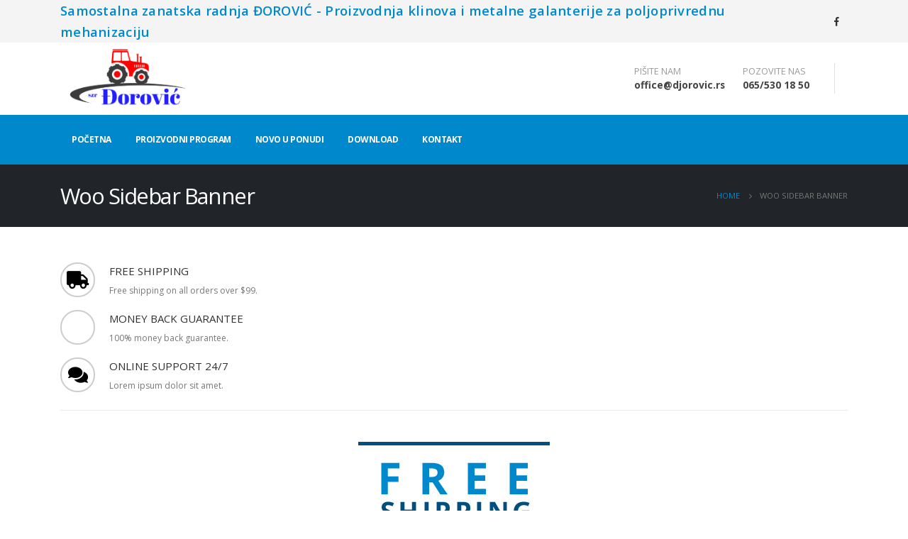

--- FILE ---
content_type: text/html; charset=UTF-8
request_url: https://djorovic.rs/block/woo-sidebar-banner/
body_size: 8819
content:
<!DOCTYPE html>
<html lang="sr-RS">
<head>
	<meta charset="UTF-8">
	<!--[if IE]><meta http-equiv='X-UA-Compatible' content='IE=edge,chrome=1'><![endif]-->
	<meta name="viewport" content="width=device-width, initial-scale=1.0, minimum-scale=1.0">
	<link rel="profile" href="http://gmpg.org/xfn/11" />
	<link rel="pingback" href="https://djorovic.rs/xmlrpc.php" />

		<link rel="shortcut icon" href="//djorovic.rs/wp-content/uploads/2020/08/Logo.png" type="image/x-icon" />
		<link rel="apple-touch-icon" href="">
		<link rel="apple-touch-icon" sizes="120x120" href="">
		<link rel="apple-touch-icon" sizes="76x76" href="http://porto_uri/images/logo/apple-touch-icon_76x76.png">
		<link rel="apple-touch-icon" sizes="152x152" href="">
	<meta name="robots" content="noindex,nofollow" /><title>Woo Sidebar Banner &#8211; Samostalna zanatska radnja Đorović</title>
<link rel='dns-prefetch' href='//fonts.googleapis.com' />
<link rel='dns-prefetch' href='//s.w.org' />
<link rel="alternate" type="application/rss+xml" title="Samostalna zanatska radnja Đorović &raquo; довод" href="https://djorovic.rs/feed/" />
<link rel="alternate" type="application/rss+xml" title="Samostalna zanatska radnja Đorović &raquo; довод коментара" href="https://djorovic.rs/comments/feed/" />
		<script>
			window._wpemojiSettings = {"baseUrl":"https:\/\/s.w.org\/images\/core\/emoji\/13.0.0\/72x72\/","ext":".png","svgUrl":"https:\/\/s.w.org\/images\/core\/emoji\/13.0.0\/svg\/","svgExt":".svg","source":{"concatemoji":"https:\/\/djorovic.rs\/wp-includes\/js\/wp-emoji-release.min.js?ver=5.5.17"}};
			!function(e,a,t){var n,r,o,i=a.createElement("canvas"),p=i.getContext&&i.getContext("2d");function s(e,t){var a=String.fromCharCode;p.clearRect(0,0,i.width,i.height),p.fillText(a.apply(this,e),0,0);e=i.toDataURL();return p.clearRect(0,0,i.width,i.height),p.fillText(a.apply(this,t),0,0),e===i.toDataURL()}function c(e){var t=a.createElement("script");t.src=e,t.defer=t.type="text/javascript",a.getElementsByTagName("head")[0].appendChild(t)}for(o=Array("flag","emoji"),t.supports={everything:!0,everythingExceptFlag:!0},r=0;r<o.length;r++)t.supports[o[r]]=function(e){if(!p||!p.fillText)return!1;switch(p.textBaseline="top",p.font="600 32px Arial",e){case"flag":return s([127987,65039,8205,9895,65039],[127987,65039,8203,9895,65039])?!1:!s([55356,56826,55356,56819],[55356,56826,8203,55356,56819])&&!s([55356,57332,56128,56423,56128,56418,56128,56421,56128,56430,56128,56423,56128,56447],[55356,57332,8203,56128,56423,8203,56128,56418,8203,56128,56421,8203,56128,56430,8203,56128,56423,8203,56128,56447]);case"emoji":return!s([55357,56424,8205,55356,57212],[55357,56424,8203,55356,57212])}return!1}(o[r]),t.supports.everything=t.supports.everything&&t.supports[o[r]],"flag"!==o[r]&&(t.supports.everythingExceptFlag=t.supports.everythingExceptFlag&&t.supports[o[r]]);t.supports.everythingExceptFlag=t.supports.everythingExceptFlag&&!t.supports.flag,t.DOMReady=!1,t.readyCallback=function(){t.DOMReady=!0},t.supports.everything||(n=function(){t.readyCallback()},a.addEventListener?(a.addEventListener("DOMContentLoaded",n,!1),e.addEventListener("load",n,!1)):(e.attachEvent("onload",n),a.attachEvent("onreadystatechange",function(){"complete"===a.readyState&&t.readyCallback()})),(n=t.source||{}).concatemoji?c(n.concatemoji):n.wpemoji&&n.twemoji&&(c(n.twemoji),c(n.wpemoji)))}(window,document,window._wpemojiSettings);
		</script>
		<style>
img.wp-smiley,
img.emoji {
	display: inline !important;
	border: none !important;
	box-shadow: none !important;
	height: 1em !important;
	width: 1em !important;
	margin: 0 .07em !important;
	vertical-align: -0.1em !important;
	background: none !important;
	padding: 0 !important;
}
</style>
	<link rel='stylesheet' id='wp-block-library-css'  href='https://djorovic.rs/wp-includes/css/dist/block-library/style.min.css?ver=5.5.17' media='all' />
<link rel='stylesheet' id='wp-block-library-theme-css'  href='https://djorovic.rs/wp-includes/css/dist/block-library/theme.min.css?ver=5.5.17' media='all' />
<link rel='stylesheet' id='wc-block-vendors-style-css'  href='https://djorovic.rs/wp-content/plugins/woocommerce/packages/woocommerce-blocks/build/vendors-style.css?ver=3.1.0' media='all' />
<link rel='stylesheet' id='wc-block-style-css'  href='https://djorovic.rs/wp-content/plugins/woocommerce/packages/woocommerce-blocks/build/style.css?ver=3.1.0' media='all' />
<link rel='stylesheet' id='advanced-page-visit-counter-css'  href='https://djorovic.rs/wp-content/plugins/advanced-page-visit-counter/public/css/advanced-page-visit-counter-public.css?ver=4.1.0' media='all' />
<link rel='stylesheet' id='contact-form-7-css'  href='https://djorovic.rs/wp-content/plugins/contact-form-7/includes/css/styles.css?ver=5.2.1' media='all' />
<link rel='stylesheet' id='rs-plugin-settings-css'  href='https://djorovic.rs/wp-content/plugins/revslider/public/assets/css/rs6.css?ver=6.2.6' media='all' />
<style id='rs-plugin-settings-inline-css'>
#rs-demo-id {}
.tparrows:before{color:#0088cc;text-shadow:0 0 3px #fff;}.revslider-initialised .tp-loader{z-index:18;}
</style>
<style id='woocommerce-inline-inline-css'>
.woocommerce form .form-row .required { visibility: visible; }
</style>
<link rel='stylesheet' id='js_composer_front-css'  href='https://djorovic.rs/wp-content/plugins/js_composer/assets/css/js_composer.min.css?ver=6.2.0' media='all' />
<link rel='stylesheet' id='porto-google-fonts-css'  href='//fonts.googleapis.com/css?family=Open+Sans%3A200%2C300%2C400%2C500%2C600%2C700%2C800%7CShadows+Into+Light%3A400%2C700%7CPlayfair+Display%3A400%2C700&#038;ver=5.5.17' media='all' />
<link rel='stylesheet' id='bootstrap-css'  href='https://djorovic.rs/wp-content/uploads/porto_styles/bootstrap.css?ver=5.3.2' media='all' />
<link rel='stylesheet' id='porto-plugins-css'  href='https://djorovic.rs/wp-content/themes/porto/css/plugins.css?ver=5.5.17' media='all' />
<link rel='stylesheet' id='porto-theme-css'  href='https://djorovic.rs/wp-content/themes/porto/css/theme.css?ver=5.5.17' media='all' />
<link rel='stylesheet' id='porto-shortcodes-css'  href='https://djorovic.rs/wp-content/themes/porto/css/shortcodes.css?ver=5.3.2' media='all' />
<link rel='stylesheet' id='porto-theme-shop-css'  href='https://djorovic.rs/wp-content/themes/porto/css/theme_shop.css?ver=5.5.17' media='all' />
<link rel='stylesheet' id='porto-dynamic-style-css'  href='https://djorovic.rs/wp-content/uploads/porto_styles/dynamic_style.css?ver=5.3.2' media='all' />
<link rel='stylesheet' id='porto-style-css'  href='https://djorovic.rs/wp-content/themes/porto/style.css?ver=5.5.17' media='all' />
<style id='porto-style-inline-css'>
#header .logo,.side-header-narrow-bar-logo{max-width:180px}@media (min-width:1170px){#header .logo{max-width:180px}}@media (max-width:991px){#header .logo{max-width:100px}}@media (max-width:767px){#header .logo{max-width:100px}}#header.sticky-header .logo{max-width:100px}@media (min-width:992px){}.page-top .product-nav{position:static;height:auto;margin-top:0}.page-top .product-nav .product-prev,.page-top .product-nav .product-next{float:none;position:absolute;height:30px;top:50%;bottom:50%;margin-top:-15px}.page-top .product-nav .product-prev{right:10px}.page-top .product-nav .product-next{left:10px}.page-top .product-nav .product-next .product-popup{right:auto;left:0}.page-top .product-nav .product-next .product-popup:before{right:auto;left:6px}.page-top .sort-source{position:static;text-align:center;margin-top:5px;border-width:0}.page-top{padding-top:20px;padding-bottom:20px}.page-top .page-title{padding-bottom:0}@media (max-width:991px){.page-top .page-sub-title{margin-bottom:5px;margin-top:0}.page-top .breadcrumbs-wrap{margin-bottom:5px}}@media (min-width:992px){.page-top .page-title{min-height:0;line-height:1.25}.page-top .page-sub-title{line-height:1.6}.page-top .product-nav{display:inline-block;height:30px;vertical-align:middle;margin-left:10px}.page-top .product-nav .product-prev,.page-top .product-nav .product-next{position:relative}.page-top .product-nav .product-prev{float:left;left:0}.page-top .product-nav .product-prev .product-popup{right:auto;left:-26px}.page-top .product-nav .product-prev:before{right:auto;left:32px}.page-top .product-nav .product-next{float:left;left:0}.page-top .product-nav .product-next .product-popup{right:auto;left:0}.page-top .product-nav .product-next .product-popup:before{right:auto}}@media (min-width:992px){.page-top .product-nav{height:auto}.page-top .breadcrumb{-webkit-justify-content:flex-end;-ms-flex-pack:end;justify-content:flex-end}}#login-form-popup{position:relative;width:80%;max-width:872px;margin-left:auto;margin-right:auto}#login-form-popup .featured-box{margin-bottom:0;box-shadow:none;border:none}#login-form-popup .featured-box .box-content{padding:25px 35px}#login-form-popup .featured-box h2{text-transform:uppercase;font-size:15px;letter-spacing:.05em;font-weight:600;line-height:2}.porto-social-login-section{background:#f4f4f2;text-align:center;padding:20px 20px 25px}.porto-social-login-section p{text-transform:uppercase;font-size:12px;color:#212529;font-weight:600;margin-bottom:8px}#login-form-popup .col2-set{margin-left:-20px;margin-right:-20px}#login-form-popup .col-1,#login-form-popup .col-2{padding-left:20px;padding-right:20px}@media (min-width:992px){#login-form-popup .col-1{border-right:1px solid #f5f6f6}}#login-form-popup .input-text{box-shadow:none;padding-top:10px;padding-bottom:10px;border-color:#ddd;border-radius:2px}#login-form-popup form label{font-size:12px;line-height:1}#login-form-popup .form-row{margin-bottom:20px}#login-form-popup .button{border-radius:2px;padding:10px 24px;text-transform:uppercase;text-shadow:none;font-family:Open Sans;font-size:12px;letter-spacing:.025em;color:#fff}#login-form-popup label.inline{margin-top:15px;float:right;position:relative;cursor:pointer;line-height:1.5}#login-form-popup label.inline input[type=checkbox]{opacity:0;margin-right:8px;margin-top:0;margin-bottom:0}#login-form-popup label.inline span:before{content:'';position:absolute;border:1px solid #ddd;border-radius:1px;width:16px;height:16px;left:0;top:0;text-align:center;line-height:15px;font-family:'Font Awesome 5 Free';font-weight:900;font-size:9px;color:#aaa}#login-form-popup label.inline input[type=checkbox]:checked + span:before{content:'\f00c'}#login-form-popup .social-button{text-decoration:none;margin-left:10px;margin-right:10px}#login-form-popup .social-button i{font-size:16px;margin-right:8px}#login-form-popup p.status{color:#212529}#login-form-popup .lost_password{margin-top:-15px;font-size:13px;margin-bottom:0}.porto-social-login-section .google-plus{background:#dd4e31}.porto-social-login-section .facebook{background:#3a589d}.porto-social-login-section .twitter{background:#1aa9e1}#login-form-popup{max-width:480px}html.panel-opened body > .mfp-bg{z-index:9042}html.panel-opened body > .mfp-wrap{z-index:9043}b{font-weight:900}.portfolio-item .thumb-info{background:#f4f4f4}.post-carousel .post-item .day{font-size:18px;color:#212529;font-weight:900;background:#fff;line-height:22px}.post-carousel .post-item .month{background:#fff;color:#08c;text-transform:uppercase;font-size:.8em;font-weight:600;margin-top:1px;line-height:1.8;padding:1px 0}#footer .widget-title{font-size:19px;text-transform:none}#footer .footer-bottom{padding:0;font-size:.75em}#footer .footer-bottom .footer-center{border-top:1px solid rgba(255,255,255,0.05);padding:30px 0 50px}
</style>
<!--[if lt IE 10]>
<link rel='stylesheet' id='porto-ie-css'  href='https://djorovic.rs/wp-content/themes/porto/css/ie.css?ver=5.5.17' media='all' />
<![endif]-->
<link rel='stylesheet' id='styles-child-css'  href='https://djorovic.rs/wp-content/themes/porto-child/style.css?ver=5.5.17' media='all' />
<script src='https://djorovic.rs/wp-includes/js/jquery/jquery.js?ver=1.12.4-wp' id='jquery-core-js'></script>
<script id='advanced-page-visit-counter-js-extra'>
var apvc_rest = {"ap_rest_url":"https:\/\/djorovic.rs\/wp-json\/","wp_rest":"1d3672939c","ap_cpt":"block"};
</script>
<script src='https://djorovic.rs/wp-content/plugins/advanced-page-visit-counter/public/js/advanced-page-visit-counter-public.js?ver=4.1.0' id='advanced-page-visit-counter-js'></script>
<script src='https://djorovic.rs/wp-content/plugins/revslider/public/assets/js/rbtools.min.js?ver=6.0.2' id='tp-tools-js'></script>
<script src='https://djorovic.rs/wp-content/plugins/revslider/public/assets/js/rs6.min.js?ver=6.2.6' id='revmin-js'></script>
<script src='https://djorovic.rs/wp-content/plugins/woocommerce/assets/js/jquery-blockui/jquery.blockUI.min.js?ver=2.70' id='jquery-blockui-js'></script>
<script id='wc-add-to-cart-js-extra'>
var wc_add_to_cart_params = {"ajax_url":"\/wp-admin\/admin-ajax.php","wc_ajax_url":"\/?wc-ajax=%%endpoint%%","i18n_view_cart":"\u041f\u0440\u0435\u0433\u043b\u0435\u0434 \u043a\u043e\u0440\u043f\u0435","cart_url":"https:\/\/djorovic.rs","is_cart":"","cart_redirect_after_add":"no"};
</script>
<script src='https://djorovic.rs/wp-content/plugins/woocommerce/assets/js/frontend/add-to-cart.min.js?ver=4.4.4' id='wc-add-to-cart-js'></script>
<script src='https://djorovic.rs/wp-content/plugins/js_composer/assets/js/vendors/woocommerce-add-to-cart.js?ver=6.2.0' id='vc_woocommerce-add-to-cart-js-js'></script>
<script src='https://djorovic.rs/wp-includes/js/jquery/jquery-migrate.min.js?ver=1.4.1' id='jquery-migrate-js'></script>
<link rel="https://api.w.org/" href="https://djorovic.rs/wp-json/" /><link rel="alternate" type="application/json" href="https://djorovic.rs/wp-json/wp/v2/block/286" /><link rel="EditURI" type="application/rsd+xml" title="RSD" href="https://djorovic.rs/xmlrpc.php?rsd" />
<link rel="wlwmanifest" type="application/wlwmanifest+xml" href="https://djorovic.rs/wp-includes/wlwmanifest.xml" /> 
<link rel='prev' title='Woo Product Tab' href='https://djorovic.rs/block/woo-product-tab/' />
<link rel='next' title='Portfolio Sidebar' href='https://djorovic.rs/block/portfolio-sidebar/' />
<meta name="generator" content="WordPress 5.5.17" />
<meta name="generator" content="WooCommerce 4.4.4" />
<link rel="canonical" href="https://djorovic.rs/block/woo-sidebar-banner/" />
<link rel='shortlink' href='https://djorovic.rs/?p=286' />
<link rel="alternate" type="application/json+oembed" href="https://djorovic.rs/wp-json/oembed/1.0/embed?url=https%3A%2F%2Fdjorovic.rs%2Fblock%2Fwoo-sidebar-banner%2F" />
<link rel="alternate" type="text/xml+oembed" href="https://djorovic.rs/wp-json/oembed/1.0/embed?url=https%3A%2F%2Fdjorovic.rs%2Fblock%2Fwoo-sidebar-banner%2F&#038;format=xml" />
	<noscript><style>.woocommerce-product-gallery{ opacity: 1 !important; }</style></noscript>
	<meta name="generator" content="Powered by WPBakery Page Builder - drag and drop page builder for WordPress."/>
<meta name="generator" content="Powered by Slider Revolution 6.2.6 - responsive, Mobile-Friendly Slider Plugin for WordPress with comfortable drag and drop interface." />
<script type="text/javascript">function setREVStartSize(e){
			//window.requestAnimationFrame(function() {				 
				window.RSIW = window.RSIW===undefined ? window.innerWidth : window.RSIW;	
				window.RSIH = window.RSIH===undefined ? window.innerHeight : window.RSIH;	
				try {								
					var pw = document.getElementById(e.c).parentNode.offsetWidth,
						newh;
					pw = pw===0 || isNaN(pw) ? window.RSIW : pw;
					e.tabw = e.tabw===undefined ? 0 : parseInt(e.tabw);
					e.thumbw = e.thumbw===undefined ? 0 : parseInt(e.thumbw);
					e.tabh = e.tabh===undefined ? 0 : parseInt(e.tabh);
					e.thumbh = e.thumbh===undefined ? 0 : parseInt(e.thumbh);
					e.tabhide = e.tabhide===undefined ? 0 : parseInt(e.tabhide);
					e.thumbhide = e.thumbhide===undefined ? 0 : parseInt(e.thumbhide);
					e.mh = e.mh===undefined || e.mh=="" || e.mh==="auto" ? 0 : parseInt(e.mh,0);		
					if(e.layout==="fullscreen" || e.l==="fullscreen") 						
						newh = Math.max(e.mh,window.RSIH);					
					else{					
						e.gw = Array.isArray(e.gw) ? e.gw : [e.gw];
						for (var i in e.rl) if (e.gw[i]===undefined || e.gw[i]===0) e.gw[i] = e.gw[i-1];					
						e.gh = e.el===undefined || e.el==="" || (Array.isArray(e.el) && e.el.length==0)? e.gh : e.el;
						e.gh = Array.isArray(e.gh) ? e.gh : [e.gh];
						for (var i in e.rl) if (e.gh[i]===undefined || e.gh[i]===0) e.gh[i] = e.gh[i-1];
											
						var nl = new Array(e.rl.length),
							ix = 0,						
							sl;					
						e.tabw = e.tabhide>=pw ? 0 : e.tabw;
						e.thumbw = e.thumbhide>=pw ? 0 : e.thumbw;
						e.tabh = e.tabhide>=pw ? 0 : e.tabh;
						e.thumbh = e.thumbhide>=pw ? 0 : e.thumbh;					
						for (var i in e.rl) nl[i] = e.rl[i]<window.RSIW ? 0 : e.rl[i];
						sl = nl[0];									
						for (var i in nl) if (sl>nl[i] && nl[i]>0) { sl = nl[i]; ix=i;}															
						var m = pw>(e.gw[ix]+e.tabw+e.thumbw) ? 1 : (pw-(e.tabw+e.thumbw)) / (e.gw[ix]);					
						newh =  (e.gh[ix] * m) + (e.tabh + e.thumbh);
					}				
					if(window.rs_init_css===undefined) window.rs_init_css = document.head.appendChild(document.createElement("style"));					
					document.getElementById(e.c).height = newh+"px";
					window.rs_init_css.innerHTML += "#"+e.c+"_wrapper { height: "+newh+"px }";				
				} catch(e){
					console.log("Failure at Presize of Slider:" + e)
				}					   
			//});
		  };</script>
		<style id="wp-custom-css">
			#header .header-main .header-left {
    padding: 0;
}
img.alignright {
    margin-top: -7px;
}
#header .header-top {
    color: #0088cc;
	font-size: 16px;
}
@media (max-width: 991px){
#header .header-top .header-left > *, #header .header-top .header-right > * {
    display: block;
	font-size: 13px;
	line-height:1.2;
}
	img.alignright {
    margin: 10px 0 10px 0;
}
	h5 {
    padding-bottom: 30px;
}
	}		</style>
		<noscript><style> .wpb_animate_when_almost_visible { opacity: 1; }</style></noscript></head>
<body class="block-template-default single single-block postid-286 wp-embed-responsive full blog-1  theme-porto woocommerce-no-js login-popup wpb-js-composer js-comp-ver-6.2.0 vc_responsive">

	<div class="page-wrapper"><!-- page wrapper -->

		
					<!-- header wrapper -->
			<div class="header-wrapper">
								<header id="header" class="header-separate header-corporate header-14 sticky-menu-header">
			<div class="header-top">
			<div class="container">
				<div class="header-left">
					<span class="welcome-msg">Samostalna zanatska radnja ĐOROVIĆ - Proizvodnja klinova i metalne galanterije za poljoprivrednu mehanizaciju

</span>				</div>
				<div class="header-right">
										<div class="block-inline"><div class="share-links">		<a target="_blank"  rel="nofollow" class="share-facebook" href="#" title="Facebook"></a>
		</div></div>				</div>
			</div>
		</div>
	
	<div class="header-main">
		<div class="container">
			<div class="header-left">
					<div class="logo">
		<a href="https://djorovic.rs/" title="Samostalna zanatska radnja Đorović - Proizvodnja klinova i metalne galanterije za poljoprivrednu mehanizaciju"  rel="home">
		<img class="img-responsive sticky-logo sticky-retina-logo" src="//djorovic.rs/wp-content/uploads/2020/08/Logo.png" alt="Samostalna zanatska radnja Đorović" /><img class="img-responsive standard-logo retina-logo" src="//djorovic.rs/wp-content/uploads/2020/08/Logo.png" alt="Samostalna zanatska radnja Đorović" />	</a>
			</div>
					</div>
			<div class="header-right">
				<div class="header-contact"><ul class="header-extra-info">
	<li class="d-none d-sm-block">
		<label class="mb-0">PIŠITE NAM</label>
		<p class="m-t-n-xs font-weight-bold font-size-lg"><a href="mailto:office@djorovic.rs">office@djorovic.rs</a></p>
	</li>
	<li>
		<label class="mb-0">POZOVITE NAS</label>
		<p class="m-t-n-xs font-weight-bold font-size-lg"><a href="tel:0655301850">065/530 18 50</a></p>
	</li>
</ul></div>								<a class="mobile-toggle"><i class="fas fa-bars"></i></a>
				
				
			</div>
		</div>
		
<div id="nav-panel">
	<div class="container">
		<div class="mobile-nav-wrap">
		<div class="menu-wrap"><ul id="menu-glavni-meni" class="mobile-menu accordion-menu"><li id="accordion-menu-item-2253" class="menu-item menu-item-type-post_type menu-item-object-page menu-item-home"><a href="https://djorovic.rs/">Početna</a></li>
<li id="accordion-menu-item-2293" class="menu-item menu-item-type-post_type menu-item-object-page"><a href="https://djorovic.rs/proizvodni-program/">Proizvodni program</a></li>
<li id="accordion-menu-item-2270" class="menu-item menu-item-type-post_type menu-item-object-page"><a href="https://djorovic.rs/novo-u-ponudi/">Novo u ponudi</a></li>
<li id="accordion-menu-item-2254" class="menu-item menu-item-type-post_type menu-item-object-page"><a href="https://djorovic.rs/download/">Download</a></li>
<li id="accordion-menu-item-2255" class="menu-item menu-item-type-post_type menu-item-object-page"><a href="https://djorovic.rs/kontakt/">Kontakt</a></li>
</ul></div>		</div>
	</div>
</div>
	</div>

			<div class="main-menu-wrap">
			<div id="main-menu" class="container ">
									<div class="menu-left">
							<div class="logo">
		<a href="https://djorovic.rs/" title="Samostalna zanatska radnja Đorović - Proizvodnja klinova i metalne galanterije za poljoprivrednu mehanizaciju" >
		<img class="img-responsive standard-logo retina-logo" src="//djorovic.rs/wp-content/uploads/2020/08/Logo.png" alt="Samostalna zanatska radnja Đorović" />	</a>
			</div>
							</div>
								<div class="menu-center">
				<ul id="menu-glavni-meni-1" class="main-menu mega-menu"><li id="nav-menu-item-2253" class="menu-item menu-item-type-post_type menu-item-object-page menu-item-home narrow"><a href="https://djorovic.rs/">Početna</a></li>
<li id="nav-menu-item-2293" class="menu-item menu-item-type-post_type menu-item-object-page narrow"><a href="https://djorovic.rs/proizvodni-program/">Proizvodni program</a></li>
<li id="nav-menu-item-2270" class="menu-item menu-item-type-post_type menu-item-object-page narrow"><a href="https://djorovic.rs/novo-u-ponudi/">Novo u ponudi</a></li>
<li id="nav-menu-item-2254" class="menu-item menu-item-type-post_type menu-item-object-page narrow"><a href="https://djorovic.rs/download/">Download</a></li>
<li id="nav-menu-item-2255" class="menu-item menu-item-type-post_type menu-item-object-page narrow"><a href="https://djorovic.rs/kontakt/">Kontakt</a></li>
</ul>				</div>
							</div>
		</div>
	
</header>

							</div>
			<!-- end header wrapper -->
		
		
				<section class="page-top page-header-4">
		<div class="container">
	<div class="row align-items-center justify-content-end">
		<div class="col-lg-6">
			<h1 class="page-title">Woo Sidebar Banner</h1>
					</div>
					<div class="breadcrumbs-wrap col-lg-6">
				<ul class="breadcrumb" itemscope itemtype="http://schema.org/BreadcrumbList"><li class="home" itemprop="itemListElement" itemscope itemtype="http://schema.org/ListItem"><a itemtype="http://schema.org/Thing" itemprop="item" href="https://djorovic.rs" title="Go to Home Page"><span itemprop="name">Home</span><meta itemprop="position" content="1" /></a><i class="delimiter delimiter-2"></i></li><li>Woo Sidebar Banner</li></ul>			</div>
					</div>
</div>
	</section>
	
		<div id="main" class="column1 boxed"><!-- main -->

			<div class="container">
			<div class="row main-content-wrap">

			<!-- main content -->
			<div class="main-content col-lg-12">

			

	<div id="content" role="main">

		
			<div class="vc_row wpb_row row info-box-small-wrap m-t"><div class="vc_column_container col-md-12"><div class="wpb_wrapper vc_column-inner"><div class="porto-sicon-box style_1 left-icon"><div class="porto-sicon-left"><div id="porto-icon-208960395169708e32eb45e" class="porto-just-icon-wrapper" style="text-align:center;"><div class="porto-icon advanced" style="color:#000000;background:transparent;border-style:solid;border-color:#cccccc;border-width:2px;width:45px;height:45px;line-height:45px;border-radius:500px;font-size:25px;display:inline-block;"><i class="fa fa-truck"></i></div></div></div><div class="porto-sicon-body"><div class="porto-sicon-header" ><h3 class="porto-sicon-title" style="font-size:15px;color:#313131;">FREE SHIPPING</h3></div> <!-- header --><div class="porto-sicon-description" style="font-size:12px;">Free shipping on all orders over $99.</div> <!-- description --></div></div><!-- porto-sicon-box --><div class="porto-sicon-box style_1 left-icon"><div class="porto-sicon-left"><div id="porto-icon-122097887569708e32eb832" class="porto-just-icon-wrapper" style="text-align:center;"><div class="porto-icon advanced" style="color:#000000;background:transparent;border-style:solid;border-color:#cccccc;border-width:2px;width:45px;height:45px;line-height:45px;border-radius:500px;font-size:25px;display:inline-block;"><i class="fa fa-dollar"></i></div></div></div><div class="porto-sicon-body"><div class="porto-sicon-header" ><h3 class="porto-sicon-title" style="font-size:15px;color:#313131;">MONEY BACK GUARANTEE</h3></div> <!-- header --><div class="porto-sicon-description" style="font-size:12px;">100% money back guarantee.</div> <!-- description --></div></div><!-- porto-sicon-box --><div class="porto-sicon-box style_1 left-icon"><div class="porto-sicon-left"><div id="porto-icon-208442552469708e32ebbe1" class="porto-just-icon-wrapper" style="text-align:center;"><div class="porto-icon advanced" style="color:#000000;background:transparent;border-style:solid;border-color:#cccccc;border-width:2px;width:45px;height:45px;line-height:45px;border-radius:500px;font-size:25px;display:inline-block;"><i class="fa fa-comments"></i></div></div></div><div class="porto-sicon-body"><div class="porto-sicon-header" ><h3 class="porto-sicon-title" style="font-size:15px;color:#313131;">ONLINE SUPPORT 24/7</h3></div> <!-- header --><div class="porto-sicon-description" style="font-size:12px;">Lorem ipsum dolor sit amet.</div> <!-- description --></div></div><!-- porto-sicon-box --><div class="porto-separator tall "><hr class="separator-line  align_center"></div><div class="porto-carousel owl-carousel has-ccols ccols-1 m-b-xl" data-plugin-options="{&quot;stagePadding&quot;:0,&quot;margin&quot;:0,&quot;autoplay&quot;:&quot;yes&quot;,&quot;autoplayTimeout&quot;:3000,&quot;autoplayHoverPause&quot;:false,&quot;items&quot;:1,&quot;lg&quot;:1,&quot;md&quot;:1,&quot;sm&quot;:1,&quot;xs&quot;:1,&quot;nav&quot;:false,&quot;dots&quot;:&quot;yes&quot;,&quot;animateIn&quot;:&quot;&quot;,&quot;animateOut&quot;:&quot;fadeOut&quot;,&quot;loop&quot;:&quot;yes&quot;,&quot;center&quot;:false,&quot;video&quot;:false,&quot;lazyLoad&quot;:false,&quot;fullscreen&quot;:false}">
	<div class="wpb_single_image wpb_content_element vc_align_center">
		<div class="wpb_wrapper">
			
			<div class="vc_single_image-wrapper   vc_box_border_grey"><img class="vc_single_image-img"  src="//sw-themes.com/porto_dummy/wp-content/uploads/ads/ad_01.jpg" alt="external" /></div>
		</div>
	</div>

	<div class="wpb_single_image wpb_content_element vc_align_center">
		<div class="wpb_wrapper">
			
			<div class="vc_single_image-wrapper   vc_box_border_grey"><img class="vc_single_image-img"  src="//sw-themes.com/porto_dummy/wp-content/uploads/ads/ad_02.jpg" alt="external" /></div>
		</div>
	</div>
</div><div class="porto-separator  "><hr class="separator-line  align_center"></div></div></div></div>

		
	</div>

		

</div><!-- end main content -->



	</div>
	</div>


		
			
			</div><!-- end main -->

			
			<div class="footer-wrapper">

				
				
				<div id="footer" class="footer-1"
>
			<div class="footer-main">
			<div class="container">
				
									<div class="row">
														<div class="col-lg-12">
									<aside id="text-7" class="widget widget_text">			<div class="textwidget"><div class='avc_visit_counter_front' style='border: 2px solid #fff;border-radius:5px;font-size: 14px;color:#ffffff; width: 100%; max-width:200px; margin: 0 auto;padding:5px;'>  Brojač poseta: 292558</div>
</div>
		</aside>								</div>
													</div>
				
							</div>
		</div>
	
	<div class="footer-bottom">
	<div class="container">
		
					<div class="footer-center">
								<span class="footer-copyright">© Copyright 2020. All Rights Reserved.</span>			</div>
		
			</div>
</div>
</div>

				
			</div>

		
		
	</div><!-- end wrapper -->
	

<!--[if lt IE 9]>
<script src="https://djorovic.rs/wp-content/themes/porto/js/libs/html5shiv.min.js"></script>
<script src="https://djorovic.rs/wp-content/themes/porto/js/libs/respond.min.js"></script>
<![endif]-->

<script type="text/html" id="wpb-modifications"></script>	<script type="text/javascript">
		var c = document.body.className;
		c = c.replace(/woocommerce-no-js/, 'woocommerce-js');
		document.body.className = c;
	</script>
	<script id='contact-form-7-js-extra'>
var wpcf7 = {"apiSettings":{"root":"https:\/\/djorovic.rs\/wp-json\/contact-form-7\/v1","namespace":"contact-form-7\/v1"}};
</script>
<script src='https://djorovic.rs/wp-content/plugins/contact-form-7/includes/js/scripts.js?ver=5.2.1' id='contact-form-7-js'></script>
<script src='https://djorovic.rs/wp-content/plugins/woocommerce/assets/js/js-cookie/js.cookie.min.js?ver=2.1.4' id='js-cookie-js'></script>
<script id='woocommerce-js-extra'>
var woocommerce_params = {"ajax_url":"\/wp-admin\/admin-ajax.php","wc_ajax_url":"\/?wc-ajax=%%endpoint%%"};
</script>
<script src='https://djorovic.rs/wp-content/plugins/woocommerce/assets/js/frontend/woocommerce.min.js?ver=4.4.4' id='woocommerce-js'></script>
<script id='wc-cart-fragments-js-extra'>
var wc_cart_fragments_params = {"ajax_url":"\/wp-admin\/admin-ajax.php","wc_ajax_url":"\/?wc-ajax=%%endpoint%%","cart_hash_key":"wc_cart_hash_e7ad01bf2b64b2dea6159c7060263ac7","fragment_name":"wc_fragments_e7ad01bf2b64b2dea6159c7060263ac7","request_timeout":"5000"};
</script>
<script src='https://djorovic.rs/wp-content/plugins/woocommerce/assets/js/frontend/cart-fragments.min.js?ver=4.4.4' id='wc-cart-fragments-js'></script>
<script src='https://djorovic.rs/wp-includes/js/comment-reply.min.js?ver=5.5.17' id='comment-reply-js'></script>
<script src='https://djorovic.rs/wp-content/plugins/js_composer/assets/js/dist/js_composer_front.min.js?ver=6.2.0' id='wpb_composer_front_js-js'></script>
<script src='https://djorovic.rs/wp-content/themes/porto/js/libs/popper.min.js?ver=1.12.5' id='popper-js'></script>
<script src='https://djorovic.rs/wp-content/themes/porto/js/bootstrap.js?ver=4.1.3' id='bootstrap-js'></script>
<script src='https://djorovic.rs/wp-content/plugins/woocommerce/assets/js/jquery-cookie/jquery.cookie.min.js?ver=1.4.1' id='jquery-cookie-js'></script>
<script src='https://djorovic.rs/wp-content/themes/porto/js/libs/owl.carousel.min.js?ver=2.3.4' id='owl.carousel-js'></script>
<script src='https://djorovic.rs/wp-content/themes/porto/js/libs/jquery.appear.min.js' id='jquery-appear-js'></script>
<script src='https://djorovic.rs/wp-content/themes/porto/js/libs/jquery.fitvids.min.js?ver=1.1' id='jquery-fitvids-js'></script>
<script src='https://djorovic.rs/wp-content/themes/porto/js/libs/jquery.matchHeight.min.js' id='jquery-matchHeight-js'></script>
<script async="async" src='https://djorovic.rs/wp-content/themes/porto/js/libs/modernizr.js?ver=2.8.3' id='modernizr-js'></script>
<script async="async" src='https://djorovic.rs/wp-content/themes/porto/js/libs/jquery.magnific-popup.min.js?ver=1.1.0' id='jquery-magnific-popup-js'></script>
<script src='https://djorovic.rs/wp-content/themes/porto/js/libs/jquery.waitforimages.min.js?ver=2.0.2' id='jquery-waitforimages-js'></script>
<script id='porto-theme-js-extra'>
var js_porto_vars = {"rtl":"","ajax_url":"https:\/\/djorovic.rs\/wp-admin\/admin-ajax.php","change_logo":"1","container_width":"1140","grid_gutter_width":"30","show_sticky_header":"1","show_sticky_header_tablet":"1","show_sticky_header_mobile":"1","ajax_loader_url":"\/\/djorovic.rs\/wp-content\/themes\/porto\/images\/ajax-loader@2x.gif","category_ajax":"","prdctfltr_ajax":"","slider_loop":"1","slider_autoplay":"1","slider_autoheight":"1","slider_speed":"5000","slider_nav":"","slider_nav_hover":"1","slider_margin":"","slider_dots":"1","slider_animatein":"","slider_animateout":"","product_thumbs_count":"4","product_zoom":"1","product_zoom_mobile":"1","product_image_popup":"1","zoom_type":"inner","zoom_scroll":"1","zoom_lens_size":"200","zoom_lens_shape":"square","zoom_contain_lens":"1","zoom_lens_border":"1","zoom_border_color":"#888888","zoom_border":"0","screen_lg":"1170","mfp_counter":"%curr% of %total%","mfp_img_error":"<a href=\"%url%\">The image<\/a> could not be loaded.","mfp_ajax_error":"<a href=\"%url%\">The content<\/a> could not be loaded.","popup_close":"Close","popup_prev":"Previous","popup_next":"Next","request_error":"The requested content cannot be loaded.<br\/>Please try again later.","loader_text":"Loading...","submenu_back":"Back","porto_nonce":"5bd2f1267f","use_skeleton_screen":[]};
</script>
<script src='https://djorovic.rs/wp-content/themes/porto/js/theme.js?ver=5.3.2' id='porto-theme-js'></script>
<script async="async" src='https://djorovic.rs/wp-content/themes/porto/js/theme-async.js?ver=5.3.2' id='porto-theme-async-js'></script>
<script src='https://djorovic.rs/wp-content/themes/porto/js/woocommerce-theme.js?ver=5.3.2' id='porto-woocommerce-theme-js'></script>
<script src='https://djorovic.rs/wp-includes/js/wp-embed.min.js?ver=5.5.17' id='wp-embed-js'></script>

</body>
</html>


--- FILE ---
content_type: text/css
request_url: https://djorovic.rs/wp-content/themes/porto/css/shortcodes.css?ver=5.3.2
body_size: 17792
content:
.porto-sicon-description p,.porto-sicon-description div,.info-circle-text p,.info-circle-text div,.timeline-header>div p,.timeline-header>div div,.porto-u-list-desc p,.porto-u-list-desc div,.porto-u-sub-heading p,.porto-u-sub-heading div,.porto-btn-text,span.middle-text p,span.middle-text div{font-family:inherit;font-weight:inherit;font-size:inherit;font-style:inherit;line-height:inherit;color:inherit}.porto-btn-ctn-center,.porto-btn-ctn-left,.porto-btn-ctn-right,.porto-map-wrapper.porto-adjust-bottom-margin,.info-wrapper.porto-adjust-bottom-margin,.porto-u-list-icon-wrapper.porto-adjust-bottom-margin{margin-bottom:35px}#banner-wrapper .porto-block,#content-top .porto-block,#content-bottom .porto-block{overflow:hidden}.porto-portfolio{position:relative}.call-to-action-in-footer{position:relative;padding:60px 0}.call-to-action-in-footer .vc_cta3-container{margin-bottom:0}.call-to-action-in-footer:before{content:"";display:block;position:absolute;border-left:20px solid transparent;border-right:20px solid transparent;border-top:20px solid #FFF;height:20px;width:20px;top:-5px;left:50%;margin-left:-20px}.porto-modal-trigger{cursor:pointer}.resp-tab-content{box-shadow:0 1px 5px 0 rgba(0,0,0,0.04);border-top:0;padding:15px}@media (max-width: 767px){.resp-tab-content{border-radius:0 !important;border-top:none;box-shadow:none}}.resp-tab-content .panel{display:block !important}.resp-tabs-list{margin:0}.resp-tabs-list li{display:inline-block;float:none;font-size:1em;font-weight:normal;margin-right:1px;padding:10px 15px}.resp-tabs-list li:last-child{margin-right:0}.resp-tabs-list li,.resp-tabs-list li:hover{border-bottom:none}.resp-tabs-list li:hover{border-bottom-color:transparent;border-top:3px solid #CCC;box-shadow:none}.resp-tabs-list li:active,.resp-tabs-list li:focus{border-bottom:0}.resp-tabs-list li.resp-tab-active{border-top:3px solid #CCC;padding:10px 15px 11px !important}.resp-vtabs{display:table !important;width:100%}@media (max-width: 767px){.resp-vtabs{display:block}}.resp-vtabs ul.resp-tabs-list,.resp-vtabs .resp-tabs-container{display:table-cell;width:auto;float:none;vertical-align:top}.resp-vtabs ul.resp-tabs-list{width:25%}@media (max-width: 767px){.resp-vtabs ul.resp-tabs-list{display:none}}.resp-vtabs .resp-tabs-container{box-shadow:0 1px 5px 0 rgba(0,0,0,0.04)}@media (max-width: 767px){.resp-vtabs .resp-tabs-container{display:block;box-shadow:none;border:none}}.resp-vtabs .resp-tab-content{background:transparent;box-shadow:none;border-radius:0;border-width:0}.resp-vtabs .resp-tab-content:before{content:"";display:block}@media (max-width: 767px){.resp-vtabs .resp-tab-content{border:1px solid;border-top:none}}.resp-vtabs .resp-tabs-list{border-bottom:0}.resp-vtabs .resp-tabs-list li{border-radius:0;margin-right:0;padding:10px 15px !important}.resp-vtabs .resp-tabs-list li,.resp-vtabs .resp-tabs-list li:hover{border-right:none;border-top:none;border-bottom:none}.resp-vtabs .resp-tabs-list li:hover{border-right-color:transparent;border-left:3px solid #CCC}.resp-vtabs .resp-tabs-list li:active,.resp-vtabs .resp-tabs-list li:focus{border-right:0}.resp-vtabs .resp-tabs-list li.resp-tab-active{margin-bottom:0 !important;padding:10px 16px 10px 15px !important;border-left:3px solid #CCC;margin-right:-1px !important}h2.resp-accordion{padding:15px !important;line-height:1.4;font-size:1em;font-weight:400}.resp-arrow{display:none}.resp-easy-accordion .resp-tab-content{border-radius:0;border-top:none;box-shadow:none}.tab-content{padding:15px}.tab-content h2{font-size:1.4286em;line-height:1.4;font-weight:400;margin-bottom:1.0714em}.tab-content p{margin-bottom:10px}.tab-content table{margin-top:20px}.tab-content table p{margin:0}.tab-content *:last-child{margin-bottom:0}.tabs{margin-bottom:35px}.nav-tabs{margin:0;text-align:left}.nav-tabs.text-left{text-align:left}.nav-tabs.text-right{text-align:right}.nav-tabs.text-center{text-align:center}.nav-tabs li:last-child .nav-link{margin-right:0}.nav-tabs li .nav-link{margin-right:1px;font-size:14px}.nav-tabs li .nav-link,.nav-tabs li .nav-link:hover{border-bottom:none}.nav-tabs li .nav-link:hover{border-bottom-color:transparent;box-shadow:none}.nav-tabs li .nav-link:active,.nav-tabs li .nav-link:focus{border-bottom:0}.nav-tabs li .nav-link i{margin-right:4px}.nav-tabs li .nav-link i.icon-image{display:inline-block;max-width:20px}.nav-tabs li .nav-link i.icon-featured.icon-image{max-width:75px}.nav-tabs li .nav-link .featured-box,.nav-tabs li .nav-link .featured-box .box-content{background:transparent;box-shadow:none;border-radius:0;border-width:0;padding:0;margin:0}.nav-tabs li .nav-link .featured-box i.icon-featured{margin-left:auto;margin-right:auto}.nav-tabs li .nav-link .tab-title{display:block;margin-top:3px}.tab-content{border:1px solid;box-shadow:0 1px 5px 0 rgba(0,0,0,0.04);border-top:0;padding:15px}.tabs.tabs-bottom .nav-tabs li{margin-bottom:0;margin-top:-1px}.tabs.tabs-bottom .nav-tabs li:last-child .nav-link{margin-right:0}.tabs.tabs-bottom .nav-tabs li .nav-link{margin-right:1px;font-size:14px}.tabs.tabs-bottom .nav-tabs li .nav-link,.tabs.tabs-bottom .nav-tabs li .nav-link:hover{border-bottom:3px solid}.tabs-vertical{display:table;table-layout:fixed;width:100%;direction:ltr;border-top:1px solid}.tabs-vertical .tab-content{display:table-cell;vertical-align:top;direction:ltr;text-align:left}.tabs-vertical .nav-tabs{border-bottom:none;display:table-cell;height:100%;float:none;padding:0;vertical-align:top;width:25%}.tabs-vertical .nav-tabs>li{display:block}.tabs-vertical .nav-tabs>li .nav-link{border-radius:0;display:block;padding-top:10px;text-align:left}.tabs-vertical .nav-tabs>li .nav-link,.tabs-vertical .nav-tabs>li .nav-link:hover,.tabs-vertical .nav-tabs>li .nav-link:focus{border-bottom:none;border-top:none}.tabs-vertical .nav-tabs>li.active a,.tabs-vertical .nav-tabs>li.active a:hover,.tabs-vertical .nav-tabs>li.active:focus{border-top:none}.tabs-left .tab-content{border-left:none}.tabs-left .nav-tabs>li{margin-right:-1px}.tabs-left .nav-tabs>li .nav-link{margin-right:1px;margin-left:1px}.tabs-left .nav-tabs>li .nav-link:hover{border-left-color:#CCC}.tabs-left .nav-tabs>li.active .nav-link,.tabs-left .nav-tabs>li.active .nav-link:hover,.tabs-left .nav-tabs>li.active .nav-link:focus{border-left:3px solid #CCC}.tabs-right .tab-content{border-right:none}.tabs-right .nav-tabs>li{margin-left:-1px}.tabs-right .nav-tabs>li .nav-link{margin-right:1px;margin-left:1px}.tabs-right .nav-tabs>li .nav-link:hover{border-right-color:#CCC}.tabs-right .nav-tabs>li.active .nav-link,.tabs-right .nav-tabs>li.active .nav-link:hover,.tabs-right .nav-tabs>li.active .nav-link:focus{border-right:3px solid #CCC}.nav-tabs.nav-justified{padding:0;margin-bottom:-1px}.nav-tabs.nav-justified li{margin-bottom:0}.nav-tabs.nav-justified li .nav-link{border-radius:0;margin-right:0}.tabs.tabs-bottom .nav.nav-tabs.nav-justified{border-top:none}.tabs.tabs-bottom .nav.nav-tabs.nav-justified li .nav-link{margin-right:0}.tabs.tabs-bottom .nav.nav-tabs.nav-justified li:last-child .nav-link{margin-right:0}.tabs-center .nav-tabs{margin:0 auto;text-align:center}.tabs-navigation{border-width:0}.tabs-navigation .nav-tabs>li{margin-bottom:1px}.tabs-navigation .nav-tabs>li .nav-link{color:#777;padding:14px;line-height:100%;position:relative}.tabs-navigation .nav-tabs>li .nav-link:before{font-family:'Font Awesome 5 Free';font-weight:900;position:absolute;content:"";right:15px;top:50%;transform:translateY(-50%)}.tabs-navigation .nav-tabs>li .nav-link i{margin-right:6px}.tabs-navigation .tab-content{background:transparent;border-width:0;box-shadow:none;padding:0 25px}.tabs.tabs-simple .nav-tabs{-webkit-justify-content:center;-ms-flex-pack:center;justify-content:center;border:0;margin-bottom:10px}.tabs.tabs-simple .nav-tabs>li{margin-left:0;margin-bottom:20px;text-align:center}.tabs.tabs-simple .nav-tabs>li .nav-link,.tabs.tabs-simple .nav-tabs>li .nav-link:hover,.tabs.tabs-simple .nav-tabs>li .nav-link:focus{padding:15px 30px;background:none;border:0;border-bottom:3px solid;border-radius:0;font-size:16px}.tabs.tabs-simple .tab-content{background:transparent;border:0;padding:0;margin:0;box-shadow:none}@media (max-width: 991px){.tabs-navigation{display:block}.tabs-navigation .nav-tabs{display:block;width:auto}.tabs-navigation .tab-content{padding:25px 0}}@media (max-width: 575px){.tabs .nav.nav-tabs.nav-justified li{display:block;margin-bottom:-5px}.tabs .nav.nav-tabs.nav-justified li .nav-link{border-top-width:3px !important;border-bottom-width:0 !important}.tabs .nav.nav-tabs.nav-justified li:last-child .nav-link,.tabs .nav.nav-tabs.nav-justified li:last-child .nav-link:hover{border-radius:0}.tabs.tabs-bottom .nav.nav-tabs.nav-justified li{margin-bottom:0;margin-top:-5px}.tabs.tabs-bottom .nav.nav-tabs.nav-justified li .nav-link{border-bottom-width:3px !important;border-top-width:0 !important}.tabs.tabs-bottom .nav.nav-tabs.nav-justified li:first-child .nav-link,.tabs.tabs-bottom .nav.nav-tabs.nav-justified li:first-child .nav-link:hover{border-radius:0}}.accordion .card{margin-top:5px;background:none}.accordion .card:first-child{margin-top:0}.accordion .card-title{font-size:16px}.accordion .card-header{padding:0;border-bottom:0}.accordion .card-header a{display:block;padding:10px 20px}.accordion .card-header a:hover,.accordion .card-header a:focus{text-decoration:none}.accordion .card-header a i{display:inline-block;margin-right:8px;position:relative;top:1px}.accordion .card-header a i.icon-image{max-width:20px;position:relative;top:-1px}.accordion .card-header a [class*="fa-"]{top:-1px}.accordion .card-body>*:last-child{margin-bottom:0}.accordion.card-title-dark .card-title a{color:inherit}.accordion.card-title-bold .card-title{font-weight:700}.accordion.accordion-sm .card-header a{padding:5px 15px;font-size:0.9em}.accordion.accordion-sm .card-body{font-size:0.9em}.accordion.accordion-lg .card-header a{padding:15px 15px;font-size:1em;font-weight:600}.accordion.panel-modern .card{border:4px solid #f7f7f7}.accordion.panel-modern .card-header{background-color:#f7f7f7;border-radius:0}.accordion.panel-modern.gray-scale-1 .card{border-color:#ededed}.accordion.panel-modern.gray-scale-1 .card-header{background-color:#ededed}.accordion.without-bg .card-default{background:transparent !important}.accordion.without-bg .card-default>.card-header{background:transparent !important}.accordion.without-bg .card-body{padding-top:0;padding-bottom:0}.accordion.without-bg .card-body p{margin-bottom:20px !important}.accordion.without-borders .card{border:0;box-shadow:none;border-bottom:1px solid;border-radius:0}.accordion.without-borders .card-header a{padding-left:0;padding-right:0}.accordion.without-borders .card-body{padding:0}.accordion.without-borders .card-body p{margin-bottom:20px !important}.section-default .accordion.panel-modern .card-header{background:none}.section-default .accordion.panel-modern .card{border-color:#ededed}.toggle{padding:0 0 5px 0;position:relative;clear:both}.toggle>input{cursor:pointer;height:45px;margin:0;opacity:0;position:absolute;width:100%;z-index:2}.toggle>label{transition:all 0.15s ease-out;padding:12px 20px 12px 10px;border-left:3px solid #CCC;display:block;font-size:1.1em;min-height:20px;position:relative;cursor:pointer;font-weight:400}.toggle>label:-moz-selection{background:none}.toggle>label:selection{background:none}.toggle>label:before{border:6px solid transparent;border-left-color:inherit;right:4px;content:'';margin-top:-6px;position:absolute;top:50%}.toggle>label+p{color:#999;display:block;overflow:hidden;padding-left:30px;text-overflow:ellipsis;white-space:nowrap;height:25px}.toggle>label i{margin-right:7px;position:relative;top:-1px}.toggle>label i.icon-image{display:inline-block;max-width:20px}.toggle>.toggle-content{display:none;padding-bottom:5px}@media (max-width: 767px){.toggle>.toggle-content{padding-left:0}}.porto-toggles .toggle>.toggle-content{padding-left:0}.toggle>.toggle-content>p{margin-bottom:0;padding:10px 0}.toggle.active>label{border-color:#CCC}.toggle.active>label:before{border:6px solid transparent;border-top-color:#FFF;margin-top:-3px;right:10px}.toggle.active>p{white-space:normal}.toggle>p.preview-active{height:auto;white-space:normal}.toggle-sm .toggle>label{font-size:0.9em;padding:6px 20px 6px 10px}.toggle-sm .toggle>.toggle-content>p{font-size:0.9em}.toggle-lg .toggle>label{font-size:1.1em;padding:16px 20px 16px 20px}.toggle-lg .toggle>.toggle-content>p{font-size:1.1em}.toggle-simple .toggle .toggle-content{padding-left:0}.toggle-simple .toggle>label{border-radius:0;border:0;background:transparent;padding-left:32px;margin-bottom:-10px;font-size:1em;font-weight:600}.toggle-simple .toggle>label:after{content:'';position:absolute;left:0;display:block;width:24px;height:24px;top:50%;margin-top:-12px;z-index:1}.toggle-simple .toggle>label:before{border:0;right:auto;left:9px;margin-top:auto;margin-bottom:auto;top:0;bottom:0;height:21px;font-size:14px;font-family:'Font Awesome 5 Free';font-weight:900;content:"";z-index:2;color:#FFF;font-size:8px}.toggle-simple .toggle.active>label{background:transparent}.toggle-simple .toggle.active>label:before{content:""}.porto-grid-container{position:relative}.porto-grid-container .porto-grid-item{float:left;max-width:100%}.porto-grid-container .porto-grid-item>.wpb_single_image{margin-bottom:0}.porto-grid-container .porto-grid-item>.wpb_single_image .vc_single_image-wrapper:hover{background:#000;transition:opacity 0.35s}.porto-grid-container .porto-grid-item>.wpb_single_image a{display:block}.porto-grid-container .porto-grid-item>.wpb_single_image .vc_single_image-wrapper{width:100%;display:block}.porto-grid-container .porto-grid-item>.wpb_single_image img{width:100%;transition:opacity 0.35s}.porto-grid-container .porto-grid-item>.wpb_single_image img:hover{opacity:.9}.porto-preset-layout .porto-grid-item>*,.porto-preset-layout .vc_porto_grid_item>*,.porto-preset-layout .porto-ultimate-content-box-container,.porto-preset-layout .porto-ultimate-content-box,.porto-preset-layout .porto-ibanner,.porto-preset-layout .porto-ibanner>img{height:100%;margin-bottom:0}.carousel-logo-item{position:relative;overflow:hidden;padding:60px 20px 50px;box-shadow:0px 23px 32px 0px transparent;will-change:border-color;border:1px solid transparent;transition:border-color .4s, box-shadow .4s}.carousel-logo-item:hover{box-shadow:0px 23px 32px 0px #e5e8eb;border-color:#d4d4d4}.carousel-logo-item:hover .carousel-logo-pb{transform:translateY(-500px)}.carousel-logo-item .carousel-logo-pannel{width:100%;height:100%;transition:all .4s}.carousel-logo-hover-img{margin-bottom:20px}.carousel-logo-item .carousel-logo-hover{position:absolute;left:0;top:500px;padding:30px 15px 10px}.carousel-logo-item:hover .carousel-logo-hover{top:0}.carousel-logo-item .carousel-logo-hover img{max-width:138px;max-height:65px}.carousel-logo-item .carousel-logo-hover .carousel-logo-description{max-height:45px;overflow-y:hidden}.carousel-logo-item .carousel-logo-pb::before{content:'';height:100%;display:inline-block;vertical-align:middle}.carousel-logo-item .carousel-logo-pb img{display:inline-block;vertical-align:middle;width:200px}.testimonial{margin-bottom:20px}.slick-slider .testimonial{margin-bottom:0}.testimonial blockquote{border:0;color:#fff;margin:0;padding:2.5rem 4rem 2.5rem 4.5rem;position:relative}.testimonial blockquote:before{left:20px;top:20px;content:"“";font-size:80px;font-style:normal;line-height:1;position:absolute}.testimonial blockquote p{font-size:1.2em;line-height:1.5;margin-bottom:0;color:inherit}.testimonial .testimonial-arrow-down{border-left:11px solid transparent;border-right:11px solid transparent;border-top:8px solid #CCC;height:0;margin:0 0 0 40px;width:0}.testimonial .testimonial-author{display:-webkit-flex;display:-ms-flexbox;display:flex;margin:12px 0 0 0}.testimonial .testimonial-author .testimonial-author-thumbnail{width:auto}.testimonial .testimonial-author img{max-width:25px}.testimonial .testimonial-author strong{display:block;margin-bottom:2px;font-weight:700}.testimonial .testimonial-author span{color:#666;display:block;font-size:0.8rem;font-weight:600}.testimonial .testimonial-author p{color:#999;margin-left:.75rem;text-align:left;line-height:1.2}.testimonial.testimonial-style-2{text-align:center}.testimonial.testimonial-style-2 blockquote{background:transparent !important;padding:20px}.testimonial.testimonial-style-2 blockquote:before{display:none}.testimonial.testimonial-style-2 .testimonial-arrow-down{display:none}.testimonial.testimonial-style-2 .testimonial-author{-ms-flex-direction:column;flex-direction:column;padding:0;margin:6px 0 0}.testimonial.testimonial-style-2 .testimonial-author img{margin:0 auto 10px;max-width:60px}.testimonial.testimonial-style-2 .testimonial-author p{text-align:center;padding:0;margin:0}.testimonial.testimonial-style-3 blockquote{padding:12px 30px}.testimonial.testimonial-style-3 blockquote:before{top:5px;left:9px;font-size:35px}.testimonial.testimonial-style-3 blockquote:after{font-size:35px;bottom:-5px}.testimonial.testimonial-style-3 blockquote p{font-size:1em;font-style:normal}.testimonial.testimonial-style-3 .testimonial-author{margin-left:8px}.testimonial.testimonial-style-3 .testimonial-author img{max-width:55px}.testimonial.testimonial-style-3 .testimonial-arrow-down{margin-left:20px}.testimonial.testimonial-style-4{padding:7px;border:1px solid;box-shadow:0 1px 1px 0 rgba(0,0,0,0.04)}.testimonial.testimonial-style-4 blockquote{background:transparent !important;padding:12px 30px}.testimonial.testimonial-style-4 blockquote:before{top:5px;left:9px;font-size:35px}.testimonial.testimonial-style-4 blockquote:after{font-size:35px;bottom:-5px}.testimonial.testimonial-style-4 blockquote p{font-size:1em;font-style:normal}.testimonial.testimonial-style-4 .testimonial-arrow-down{display:none}.testimonial.testimonial-style-4 .testimonial-author{margin-left:30px;margin-bottom:15px;-ms-flex-align:center;align-items:center}.testimonial.testimonial-style-4 .testimonial-author img{max-width:55px}.testimonial.testimonial-style-4 .testimonial-author p{margin-bottom:0}.testimonial.testimonial-style-5{text-align:center}.testimonial.testimonial-style-5 blockquote{background:transparent !important;padding:6px 20px}.testimonial.testimonial-style-5 blockquote:before{display:none}.testimonial.testimonial-style-5 blockquote p{font-size:1.2em;font-style:normal}.testimonial.testimonial-style-5 .testimonial-arrow-down{display:none}.testimonial.testimonial-style-5 .testimonial-author{display:block;padding:15px 0 0;margin:12px 0 0}.testimonial.testimonial-style-5 .testimonial-author img{margin:0 auto 10px}.testimonial.testimonial-style-5 .testimonial-author p{text-align:center;padding:0;margin:0}.testimonial.testimonial-style-6{text-align:center}.testimonial.testimonial-style-6 blockquote{background:transparent !important;border:0;padding:0 10%}.testimonial.testimonial-style-6 blockquote:before{display:none}.testimonial.testimonial-style-6 blockquote i.fa-quote-left{font-size:34px;position:relative;left:-5px}.testimonial.testimonial-style-6 blockquote p{font-size:24px;line-height:30px}.testimonial.testimonial-style-6 blockquote span{font-size:16px;line-height:20px;color:#999;position:relative;left:-5px}.testimonial.testimonial-style-6 .testimonial-arrow-down{display:none}.testimonial.testimonial-style-6 .testimonial-author{-ms-flex-direction:column;flex-direction:column;padding:0;margin:6px 0 0}.testimonial.testimonial-style-6 .testimonial-author img{margin:15px auto 10px}.testimonial.testimonial-style-6 .testimonial-author p{text-align:center;padding:0;margin:0}.testimonial.testimonial-with-quotes{text-align:center}.testimonial.testimonial-with-quotes blockquote{background:transparent !important}.testimonial.testimonial-with-quotes blockquote:before,.testimonial.testimonial-with-quotes blockquote:after{display:block !important;left:10px;top:0;content:"“";font-size:80px;font-style:normal;line-height:1;position:absolute}@media (max-width: 575px){.testimonial.testimonial-with-quotes blockquote:before,.testimonial.testimonial-with-quotes blockquote:after{display:none !important}}.testimonial.testimonial-with-quotes blockquote:after{content:"”";left:auto;right:10px;top:auto;bottom:-0.5em}.testimonial.testimonial-with-quotes blockquote p{padding:0 40px}@media (max-width: 575px){.testimonial.testimonial-with-quotes blockquote p{padding:0}}.testimonial.testimonial-with-quotes img{margin:15px auto 10px;width:60px}.testimonial.testimonial-with-quotes .testimonial-author p{margin:0 auto;text-align:center}.testimonial.testimonial-with-quotes.testimonial-light blockquote{color:#fff}.testimonial.testimonial-with-quotes.testimonial-light .testimonial-author span,.testimonial.testimonial-with-quotes.testimonial-light .testimonial-author strong{opacity:0.6;color:#FFF}.testimonial.testimonial-with-quotes.testimonial-remove-right-quote blockquote:after{content:none}.testimonial.testimonial-transparent-background blockquote{background:transparent !important}.testimonial.testimonial-alternarive-font blockquote p{font-family:Georgia, serif !important;font-style:italic;font-size:1.2em}.testimonial-no-borders.testimonial{border-width:0;box-shadow:none}.custom-rounded-image{border-radius:100%}.vc_parallax blockquote p{line-height:1.6}.porto-preview-image{margin-bottom:30px}.porto-preview-image .lazy{display:block;background-position:top center;background-size:100%;z-index:2}.porto-preview-image .lazy+.fa-spin{background:transparent none repeat scroll 0 0;color:#ccc;font-size:25px;left:50%;margin:-13px;position:absolute;top:50%;z-index:1}.porto-btn{border:inherit;border-radius:0;font-size:12px;font-weight:normal;line-height:1.4em;color:inherit;background:transparent;cursor:pointer;display:inline-block;margin:0px;padding:25px 80px;outline:0;text-align:center;text-decoration:none;position:relative;transition:all .3s;overflow:hidden;z-index:1;max-width:100%;visibility:visible;-webkit-backface-visibility:hidden;backface-visibility:hidden}.porto-btn:after{content:'';position:absolute;z-index:-1;transition:all 0.3s}.porto-btn-data{z-index:3;position:inherit;display:block;font-family:inherit;font-weight:inherit;font-size:inherit;color:inherit}a.porto-btn{background:inherit;color:inherit}a.porto-btn:hover{color:inherit;text-decoration:none}a.porto-btn:hover,a.porto-btn:focus,a.porto-btn:active,a.porto-btn:visited{color:inherit;background:inherit;box-shadow:inherit;outline:0}.porto-btn-ctn-left{display:block;text-align:left}.porto-btn-ctn-center{display:block;text-align:center}.porto-btn-ctn-right{display:block;text-align:right}.porto-btn-ctn-inline{display:inline-block;text-align:center}a.porto-btn-mini{padding:5px 10px}a.porto-btn-small{padding:8px 16px}a.porto-btn-normal{padding:15px 30px}a.porto-btn-large{padding:21px 42px}.porto-btn-block{display:block;width:100% !important;margin-left:0 !important;margin-right:0 !important;padding-left:0;padding-right:0}a.porto-btn-custom{padding:0}@media (max-width: 768px){a.porto-btn-small{padding:6px 12px}a.porto-btn-normal{padding:10px 24px}a.porto-btn-large{padding:12px 36px}}.porto-btn-hover{width:100%;height:100%;top:0;left:0;bottom:0;right:0;position:absolute;background:transparent;z-index:2;transition:all 0.3s}.porto-btn-fade-bg .porto-btn-hover{background:rgba(255,255,255,0);opacity:0}.porto-btn-fade-bg:hover .porto-btn-hover{opacity:1}.porto-btn-top-bg .porto-btn-hover{top:-100%;background:#ccc}.porto-btn-top-bg:hover .porto-btn-hover{top:0;opacity:1}.porto-btn-bottom-bg .porto-btn-hover{top:100%;background:#ccc}.porto-btn-bottom-bg:hover .porto-btn-hover{top:0;opacity:1}.porto-btn-left-bg .porto-btn-hover{left:-100%;background:#ccc}.porto-btn-left-bg:hover .porto-btn-hover{left:0;opacity:1}.porto-btn-right-bg .porto-btn-hover{left:100%;background:#ccc}.porto-btn-right-bg:hover .porto-btn-hover{left:0;opacity:1}.porto-btn-center-hz-bg .porto-btn-hover{width:0;height:103%;top:50%;left:50%;background:#ccc;opacity:0;-webkit-transform:translateX(-50%) translateY(-50%);transform:translateX(-50%) translateY(-50%)}.porto-btn-center-hz-bg:hover .porto-btn-hover{width:90%;opacity:1}.porto-btn-center-hz-bg:active .porto-btn-hover{width:101%;opacity:1}.porto-btn-center-vt-bg .porto-btn-hover{width:101%;height:0;top:50%;left:50%;background:#ccc;opacity:0;transform:translateX(-50%) translateY(-50%)}.porto-btn-center-vt-bg:hover .porto-btn-hover{height:75%;opacity:1}.porto-btn-center-vt-bg:active .porto-btn-hover{height:130%;opacity:1}.porto-btn-center-dg-bg .porto-btn-hover{width:100%;height:0;top:50%;left:50%;background:#ccc;opacity:0;transform:translateX(-50%) translateY(-50%) rotate(45deg)}.porto-btn-center-dg-bg:hover .porto-btn-hover{height:260%;opacity:1}.porto-btn-center-dg-bg:active .porto-btn-hover{height:400%;opacity:1}.no-porto-btn-shadow{box-shadow:none !important;transition:all 50ms linear !important}.porto-btn-hover{opacity:0}.porto-btn-hover-active{opacity:1}html .vc_col-has-fill .porto-btn.porto-adjust-bottom-margin{margin-bottom:0}.porto-concept{width:100%;overflow:hidden;background:url(../images/concept.png) no-repeat center 0}.porto-concept strong{display:block;font-size:1.8em;font-weight:normal;position:relative;margin-top:30px}.porto-concept .row{position:relative}.porto-concept .row>div:nth-of-type(2)>.process-image{margin-top:95px}.porto-concept .process-image{width:160px;height:175px;margin:120px auto 0 auto;padding-bottom:50px;position:relative;z-index:1;background:url(../images/concept-item.png) no-repeat 0 0}.porto-concept .process-image img{border-radius:150px;margin:8px;width:144px}.porto-concept .our-work{margin-top:52px;font-size:2.2em}.porto-concept .project-image{width:350px;height:420px;margin:15px 0 0 -30px;padding-bottom:45px;position:relative;z-index:1;background:url(../images/concept-item.png) no-repeat 100% 0}.porto-concept .project-image img{width:338px}.porto-concept .sun{width:60px;height:56px;display:block;position:absolute;left:0;top:65px;background:url(../images/concept-icons.png) no-repeat 0 0}.porto-concept .cloud{width:116px;height:56px;display:block;position:absolute;left:53%;top:35px;background:url(../images/concept-icons.png) no-repeat 100% 0}@media (max-width: 991px){.porto-concept{background:none}.porto-concept .project-image{margin:60px auto 0 auto}.porto-concept .process-image{margin-top:60px}}@media (max-width: 575px){.porto-concept .project-image{background-position:0 0;margin-left:auto;max-width:160px;max-height:250px}.porto-concept .fc-slideshow{max-height:145px;max-width:145px}.porto-concept .fc-slideshow img{max-height:145px;max-width:145px}}.porto_countdown{width:100%;height:auto;display:block;line-height:1;margin-bottom:35px;text-align:center}.porto_countdown:after{content:'';display:table;clear:both}.porto_countdown .porto_countdown-row{display:block;margin:0 auto}.porto_countdown .porto_countdown-section{display:inline-block;margin-bottom:15px}.porto_countdown .porto_countdown-section .porto_countdown-amount{min-width:1em;max-width:100%;min-height:1em;line-height:1em;padding:0;margin:0 auto;box-sizing:content-box}.porto_countdown .porto_countdown-section .porto_countdown-period{padding:0 4px}.porto_countdown.porto-cd-s1 .porto_countdown-section{padding:0 7px}.porto_countdown.porto-cd-s1 .porto_countdown-section .porto_countdown-amount{display:inline-block}.porto_countdown.porto-cd-s2 .porto_countdown-section{padding:0 15px}.porto_countdown.porto-cd-s2 .porto_countdown-section .porto_countdown-amount{display:block}.porto_countdown.porto-cd-s2 .porto_countdown-section .porto_countdown-period{margin-top:7px;width:100%;display:block}.porto-diamonds{font-size:0;margin:40px auto;position:relative;text-align:center;max-width:1110px}.csstransforms3d .porto-diamonds{padding:50px 0 12px 57px}.no-csstransforms3d .porto-diamonds{max-width:1035px}.porto-diamonds>li{display:inline-block;font-size:18px;margin-right:135px}.no-csstransforms3d .porto-diamonds>li{margin:0 20px 20px 0}.porto-diamonds .diamond{background:#f4f4f4;display:block;height:255px;overflow:hidden;position:relative;text-decoration:none;width:255px}.porto-diamonds .diamond:after{transition:all 0.2s;content:" ";width:100%;height:100%;position:absolute;top:0;left:0;background:#000;opacity:0;transform:scale(0);z-index:100}.porto-diamonds .diamond:hover:after{opacity:0.3;transform:scale(1)}.porto-diamonds .diamond:hover .content:after{opacity:0.8;transform:scale(1)}.csstransforms3d .porto-diamonds .diamond{overflow:hidden;transform:rotate(-45deg)}.porto-diamonds .content{display:table-cell;height:255px;padding:0 10px;transform:rotate(45deg);transform:rotate(45deg);text-align:center;vertical-align:middle;width:255px;position:relative}.porto-diamonds .content:after{transition:all 0.2s;color:#fff;content:"\e091";font-family:"simple-line-icons";font-size:28px;left:26%;margin:-6px -12px;opacity:0;position:absolute;top:49%;z-index:1000;transform:scale(2)}.porto-diamonds .content img{margin-left:-50%;max-width:375px}.porto-diamonds .diamond-sm .content:after{left:24%;top:49%}@media (min-width: 1170px){.porto-diamonds>li:nth-child(3){margin-right:0}.porto-diamonds>li:nth-child(4){right:132px;top:9px;position:absolute}.porto-diamonds>li:nth-child(5){margin-left:527px;margin-top:-70px}.porto-diamonds>li:nth-child(6){position:absolute;margin:-6px 0 0 -28px}.porto-diamonds>li:nth-child(7){position:absolute;margin:97px 0 0 -133px}.porto-diamonds .diamond-sm,.porto-diamonds .diamond-sm .content{height:128px;width:128px}.porto-diamonds .diamond-sm .content img{max-width:195px}}@media (max-width: 1169px){.csstransforms3d .porto-diamonds,.porto-diamonds{width:748px;margin:40px auto;padding:75px 0 75px 75px}.porto-diamonds>li{margin:0;position:static;float:left}.porto-diamonds>li:nth-child(2n+1){clear:both}.porto-diamonds>li:nth-child(2n+2){margin:200px auto -50px 55px}.porto-diamonds>li:last-child{margin-bottom:50px}.porto-diamonds:after{content:'';display:block;clear:both}}@media (max-width: 748px){.csstransforms3d .porto-diamonds,.porto-diamonds{margin:40px 0 0 -222px;padding:25px 0 0 50%;width:445px}.lightbox .porto-diamonds>li{float:none;clear:both;margin:45px 0 115px 95px;display:block}}section.exp-timeline{width:calc(100% - 30px);margin:0 0 0 30px;padding:0}section.exp-timeline:after{content:none}section.exp-timeline .timeline-bar{position:absolute;width:3px;left:-2.9%;z-index:0}section.exp-timeline .timeline-box{border:0 !important;margin:15px 0 !important;width:100%;margin:0;padding:0;box-shadow:0px 12px 90px -10px rgba(171,191,216,0.6) !important}section.exp-timeline .timeline-box.right{max-width:100%;display:-ms-flexbox;display:flex;-ms-flex-wrap:wrap;flex-wrap:wrap}section.exp-timeline .timeline-box.right:before{top:50%;left:-2.5%;transform:translateY(-50%)}section.exp-timeline .timeline-box.right:after{top:50%;border:none;transform:translateY(-50%) rotate(45deg)}section.exp-timeline .timeline-box .experience-info,section.exp-timeline .timeline-box .experience-description{padding:40px}section.exp-timeline .timeline-box .experience-info p{opacity:0.5;text-transform:uppercase;font-size:11px}section.exp-timeline .timeline-box .experience-info .from,section.exp-timeline .timeline-box .experience-info .to{display:inline-block;width:50%;float:left;text-transform:uppercase;font-size:12px;line-height:1.3}section.exp-timeline .timeline-box .experience-info .from>span,section.exp-timeline .timeline-box .experience-info .to>span{display:block;text-transform:none;font-size:16px}section.exp-timeline .timeline-box .experience-info .company{font-size:18px}section.exp-timeline .timeline-box .experience-info .company>span{display:block;opacity:0.5;text-transform:uppercase;font-size:11px}@media (max-width: 991px){section.exp-timeline .timeline-bar{left:-4.1%}section.exp-timeline .timeline-box:before,section.exp-timeline .timeline-box:after{display:block !important}section.exp-timeline .timeline-box.right{float:right}section.exp-timeline .timeline-box.right:before{left:-3.4%}}@media (max-width: 767px){section.exp-timeline{width:100%;margin:0}section.exp-timeline .timeline-bar{display:none}section.exp-timeline .timeline-box:before,section.exp-timeline .timeline-box:after{display:none !important}}.vc_porto_experience_timeline_item:after{content:'';display:table;clear:both}.word-rotator i,.word-rotator em,.word-rotator b{font-style:normal;font-weight:inherit}.word-rotator-items{display:-ms-inline-flexbox !important;display:inline-flex !important;position:relative;text-align:left}.word-rotator-items b{display:inline-block;position:absolute;white-space:nowrap;left:0;top:0}.word-rotator-items b.active{position:relative}.word-rotator-items.has-bg b{padding:0.1rem 0.5rem}.word-rotator.rotate-1 .word-rotator-items{-webkit-perspective:300px;perspective:300px}.word-rotator.rotate-1 b{opacity:0;transform-origin:50% 100%;transform:rotateX(180deg)}.word-rotator.rotate-1 b.active{opacity:1;transform:rotateX(0deg);animation:word-rotator-rotate-1-in 1.2s}.word-rotator.rotate-1 b.inactive{transform:rotateX(180deg);animation:word-rotator-rotate-1-out 1.2s}@keyframes word-rotator-rotate-1-in{0%{transform:rotateX(180deg);opacity:0}35%{transform:rotateX(120deg);opacity:0}65%{opacity:0}100%{transform:rotateX(360deg);opacity:1}}@keyframes word-rotator-rotate-1-out{0%{transform:rotateX(0deg);opacity:1}35%{transform:rotateX(-40deg);opacity:1}65%{opacity:0}100%{transform:rotateX(180deg);opacity:0}}.word-rotator.type .word-rotator-items{vertical-align:top;overflow:hidden;position:relative;padding-right:3px}.word-rotator.type .word-rotator-items:after{content:' ';position:absolute;right:0;top:5%;height:90%;width:1px;display:block;background-color:transparent}.word-rotator.type .word-rotator-items.waiting:after{animation:1s word-rotator-pulse step-end infinite}.word-rotator.type .word-rotator-items.selected{background-color:#212529 !important}.word-rotator.type .word-rotator-items.selected:after{visibility:hidden}.word-rotator.type .word-rotator-items.selected b{color:#FFF !important}.word-rotator.type b{visibility:hidden}.word-rotator.type b.active{visibility:visible}.word-rotator.type i{position:absolute;visibility:hidden}.word-rotator.type i.in{position:relative;visibility:visible}@keyframes word-rotator-pulse{from, to{background-color:transparent}50%{background-color:black}}@keyframes word-rotator-pulse-light{from, to{background-color:transparent}50%{background-color:white}}.word-rotator.rotate-2 .word-rotator-items{-webkit-perspective:300px;perspective:300px}.word-rotator.rotate-2 i,.word-rotator.rotate-2 em{display:inline-block;-webkit-backface-visibility:hidden;backface-visibility:hidden}.word-rotator.rotate-2 b{opacity:0}.word-rotator.rotate-2 i{transform-style:preserve-3d;transform:translateZ(-20px) rotateX(90deg);opacity:0}.active .word-rotator.rotate-2 i{opacity:1}.word-rotator.rotate-2 i.in{animation:word-rotator-rotate-2-in .4s forwards}.word-rotator.rotate-2 i.out{animation:word-rotator-rotate-2-out .4s forwards}.word-rotator.rotate-2 em{transform:translateZ(20px)}.no-csstransitions .word-rotator.rotate-2 i{transform:rotateX(0deg);opacity:0}.no-csstransitions .word-rotator.rotate-2 i em{transform:scale(1)}.no-csstransitions .word-rotator.rotate-2 .active i{opacity:1}@keyframes word-rotator-rotate-2-in{0%{opacity:0;transform:translateZ(-20px) rotateX(90deg)}60%{opacity:1;transform:translateZ(-20px) rotateX(-10deg)}100%{opacity:1;transform:translateZ(-20px) rotateX(0deg)}}@keyframes word-rotator-rotate-2-out{0%{opacity:1;transform:translateZ(-20px) rotateX(0)}60%{opacity:0;transform:translateZ(-20px) rotateX(-100deg)}100%{opacity:0;transform:translateZ(-20px) rotateX(-90deg)}}.word-rotator.loading-bar span{display:inline-block;padding:.2em 0}.word-rotator.loading-bar .word-rotator-items{overflow:hidden;vertical-align:top}.word-rotator.loading-bar .word-rotator-items:after{content:'';position:absolute;left:0;bottom:0;height:3px;width:0;background:#212529;z-index:2;transition:width .3s -0.1s}.word-rotator.loading-bar .word-rotator-items.is-loading:after{width:100%;transition:width 3s}.word-rotator.loading-bar .word-rotator-items.bg-light:after{background-color:#212529 !important}.word-rotator.loading-bar .word-rotator-items[class*="bg-"]:not(.bg-light):after{background-color:#FFF !important}.word-rotator.loading-bar b{top:.2em;opacity:0;transition:opacity .3s}.word-rotator.loading-bar b.active{opacity:1;top:0}.word-rotator.slide span{display:inline-block;vertical-align:middle;padding:.2em 0}.word-rotator.slide .word-rotator-items{overflow:hidden;font-weight:700}.word-rotator.slide b{opacity:0;top:.2em}.word-rotator.slide b.active{top:0;opacity:1;animation:slide-in .6s}.word-rotator.slide b.inactive{animation:slide-out .6s}@keyframes slide-in{0%{opacity:0;transform:translateY(-100%)}60%{opacity:1;transform:translateY(20%)}100%{opacity:1;transform:translateY(0)}}@keyframes slide-out{0%{opacity:1;transform:translateY(0)}60%{opacity:0;transform:translateY(120%)}100%{opacity:0;transform:translateY(100%)}}.word-rotator.clip span{display:inline-block;padding:.2em 0}.word-rotator.clip .word-rotator-items{overflow:hidden;vertical-align:top}.word-rotator.clip .word-rotator-items:after{content:'';position:absolute;top:0;right:0;width:2px;height:100%;background-color:#212529}.word-rotator.clip b{opacity:0}.word-rotator.clip b.active{opacity:1}.word-rotator.zoom .word-rotator-items{-webkit-perspective:300px;perspective:300px}.word-rotator.zoom b{opacity:0}.word-rotator.zoom b.active{opacity:1;animation:zoom-in .8s}.word-rotator.zoom b.inactive{animation:zoom-out .8s}@keyframes zoom-in{0%{opacity:0;transform:translateZ(100px)}100%{opacity:1;transform:translateZ(0)}}@keyframes zoom-out{0%{opacity:1;transform:translateZ(0)}100%{opacity:0;transform:translateZ(-100px)}}.word-rotator.rotate-3 .word-rotator-items{-webkit-perspective:300px;perspective:300px}.word-rotator.rotate-3 b{opacity:0}.word-rotator.rotate-3 i{display:inline-block;transform:rotateY(180deg);-webkit-backface-visibility:hidden;backface-visibility:hidden}.active .word-rotator.rotate-3 i{transform:rotateY(0deg)}.word-rotator.rotate-3 i.in{animation:word-rotator-rotate-3-in .6s forwards}.word-rotator.rotate-3 i.out{animation:word-rotator-rotate-3-out .6s forwards}.no-csstransitions .word-rotator.rotate-3 i{transform:rotateY(0deg);opacity:0}.no-csstransitions .word-rotator.rotate-3 .active i{opacity:1}@keyframes word-rotator-rotate-3-in{0%{transform:rotateY(180deg)}100%{transform:rotateY(0deg)}}@keyframes word-rotator-rotate-3-out{0%{transform:rotateY(0)}100%{transform:rotateY(-180deg)}}.word-rotator.scale b{opacity:0}.word-rotator.scale i{display:inline-block;opacity:0;transform:scale(0)}.active .word-rotator.scale i{opacity:1}.word-rotator.scale i.in{animation:scale-up .6s forwards}.word-rotator.scale i.out{animation:scale-down .6s forwards}.no-csstransitions .word-rotator.scale i{transform:scale(1);opacity:0}.no-csstransitions .word-rotator.scale .active i{opacity:1}@keyframes scale-up{0%{transform:scale(0);opacity:0}60%{transform:scale(1.2);opacity:1}100%{transform:scale(1);opacity:1}}@keyframes scale-down{0%{transform:scale(1);opacity:1}60%{transform:scale(0);opacity:0}}.word-rotator.push b{opacity:0}.word-rotator.push b.active{opacity:1;animation:push-in .6s}.word-rotator.push b.inactive{animation:push-out .6s}@keyframes push-in{0%{opacity:0;transform:translateX(-100%)}60%{opacity:1;transform:translateX(10%)}100%{opacity:1;transform:translateX(0)}}@keyframes push-out{0%{opacity:1;transform:translateX(0)}60%{opacity:0;transform:translateX(110%)}100%{opacity:0;transform:translateX(100%)}}.floating-menu .nav>li>a{position:relative;display:block;text-decoration:none}.floating-menu .floating-menu-btn-collapse-nav{color:#fff;display:none}.floating-menu .floating-menu-btn-collapse-nav:hover{color:#fff}.floating-menu .floating-menu-nav-main nav>ul>li{margin-bottom:0}.floating-menu .floating-menu-nav-main nav>ul>li.active>a{background:#FFF !important}.floating-menu .floating-menu-nav-main nav>ul>li.active>a:after{background:#FFF}@media (min-width: 992px){.floating-menu{background:transparent;height:0;min-height:0 !important}.floating-menu .floating-menu-row{position:absolute;top:90px;left:-93px}.floating-menu .floating-menu-body{position:fixed;top:0;background:transparent;min-height:0;padding:0;border:none;z-index:999}.admin-bar .floating-menu .floating-menu-body{top:32px}.floating-menu .floating-menu-nav-main{display:block !important;margin:0;height:auto !important;box-shadow:0px 0px 80px 0px rgba(62,62,62,0.3)}.floating-menu .floating-menu-nav-main nav>ul>li:hover>a>span{-webkit-transform:rotateY(0deg);transform:rotateY(0deg);opacity:1}.floating-menu .floating-menu-nav-main nav>ul>li>a{font-size:25px;padding:16.65px 17px;perspective:770px}.floating-menu .floating-menu-nav-main nav>ul>li>a:after{content:'';display:block;position:absolute;top:0;right:0;width:100%;height:100%;z-index:-1}.floating-menu .floating-menu-nav-main nav>ul>li>a>span{position:absolute;top:0;left:127%;background:#fff;padding:0 25px;height:100%;line-height:4.1;white-space:nowrap;font-size:14px;z-index:-2;transition:transform .3s;opacity:0;-webkit-transform-origin:-19% 0%;transform-origin:-19% 0%;-webkit-transform:rotateY(88deg);transform:rotateY(88deg)}.floating-menu .floating-menu-nav-main nav>ul>li>a>span:before{content:'';display:block;position:absolute;top:50%;left:-4px;padding:10px;background:#FFF;z-index:-1;-webkit-transform:translate(0, -50%) rotate(45deg);transform:translate(0, -50%) rotate(45deg)}}@media (min-width: 992px) and (max-width: 1281px){.floating-menu .floating-menu-row{left:-53px}.floating-menu .floating-menu-nav-main nav>ul>li>a{padding:9.8px;perspective:450px}.floating-menu .floating-menu-nav-main nav>ul>li>a>span{line-height:3}}@media (max-width: 991px){.floating-menu{position:absolute;top:60px;right:15px;z-index:999}.floating-menu .floating-menu-body{background:transparent;border:none;min-height:0}.floating-menu .floating-menu-btn-collapse-nav{display:block;padding:15px 20px;outline:0}.floating-menu .floating-menu-nav-main{position:absolute;right:0px;top:71px;overflow:hidden}.floating-menu .floating-menu-nav-main nav>ul>li{border:none}.floating-menu .floating-menu-nav-main nav>ul>li>a{font-size:1.7em;margin:0;padding:15px}.floating-menu .floating-menu-nav-main nav>ul>li>a>span{display:none}}.porto-map-wrapper{box-sizing:content-box}.porto_google_map{min-width:0 !important;width:100% !important;position:relative !important;background:#E5E3DF}.porto_google_map img{max-width:initial !important}.gmap-border{border:1px solid #ddd;border-radius:4px;padding:4px;overflow:hidden}.gmap-rounded,.gmap-rounded .porto_google_map{overflow:hidden}.porto-u-heading{text-align:center;margin-bottom:17px}.porto-u-heading .porto-u-main-heading h1,.porto-u-heading .porto-u-main-heading h2,.porto-u-heading .porto-u-main-heading h3,.porto-u-heading .porto-u-main-heading h4,.porto-u-heading .porto-u-main-heading h5,.porto-u-heading .porto-u-main-heading h6{margin:0;padding:0;line-height:normal}.porto-u-heading-spacer{margin:0 auto;padding:0;position:relative;overflow:hidden}.porto-u-heading-spacer .porto-icon{vertical-align:text-top}.porto-u-heading-spacer img{vertical-align:middle;box-shadow:none !important;max-width:100%}.porto-u-heading-spacer.line_with_icon:before{content:"";position:absolute;bottom:50%;right:0;border-width:0;top:50%}.porto-u-heading-spacer.line_with_icon:after{content:"";position:absolute;bottom:50%;left:0;border-width:0;top:50%}.porto-u-headings-line{display:block;width:100%;max-width:100%;margin-left:auto;margin-right:auto}.porto-u-sub-heading{line-height:normal;line-height:24px;margin:0 auto}.porto-u-sub-heading div,.porto-u-sub-heading p{font-family:inherit !important;font-weight:inherit !important;font-size:inherit !important;color:inherit !important;line-height:inherit !important}.porto-u-heading p{word-break:normal;word-wrap:normal}.porto-history{margin:25px 0;padding:0;clear:both}.porto-history .featured-box h4{margin:0 0 -27px 0;padding:0}.porto-history p{margin-left:53px}.porto-history .thumb{width:227px;height:160px;margin:0 0 30px;padding:0;float:left}.porto-history .thumb img{border-radius:150px;margin:7px 8px;width:145px;height:145px}.porto-history .featured-box{text-align:left;margin-left:225px;margin-bottom:50px;min-height:115px}@media (max-width: 650px){.porto-history .thumb{display:none}.porto-history .featured-box{margin-left:0}}.porto-icon{display:inline-block;font-size:32px;height:2em;width:2em;text-align:center;line-height:2em;box-sizing:content-box !important}.porto-icon i{line-height:inherit}.porto-icon.none{display:inline-block;font-size:35px;height:1em;width:auto;text-align:center;line-height:1}.porto-icon.circle{border-radius:50%}.porto-sicon-img{display:inline-block;font-size:48px;width:1em;max-width:100%;box-sizing:content-box !important}.porto-sicon-img.porto-u-circle{width:1em;min-height:1em;background:rgba(214,214,214,0.44);border-radius:50%;padding:0.5em}.porto-sicon-img.porto-u-circle-img{width:1em;min-height:1em;border-radius:50%;position:relative;overflow:hidden;z-index:1}.porto-sicon-img.porto-u-circle-img img{position:absolute;width:auto;height:100%;top:50%;left:50%;z-index:0;max-width:none !important;-webkit-transform:translate3d(-50%, -50%, 0);-ms-transform:translate3d(-50%, -50%, 0);transform:translate3d(-50%, -50%, 0)}.porto-sicon-img.porto-u-circle-img.porto-u-img-tall img{width:100%;height:auto}.porto-sicon-img.porto-u-circle-img:before{content:'';display:block;position:absolute;top:0;right:0;bottom:0;left:0;border-style:solid;border-color:#fff;border-width:0;border-radius:100%;z-index:1}.porto-sicon-img.porto-u-square{width:1em;min-height:1em;background:rgba(214,214,214,0.44);border-radius:0;padding:0.5em}.porto-sicon-img .img-icon{width:1em;max-width:100% !important;border-radius:0 !important;box-shadow:none !important;display:block;font-size:inherit}.porto-u-icons{display:block;margin-bottom:35px;line-height:1}.porto-u-icons-left.porto-u-icons{text-align:left}.porto-u-icons-center.porto-u-icons{text-align:center}.porto-u-icons-right.porto-u-icons{text-align:right}.porto-sicon-box .porto-icon,.porto-sicon-box .img-icon{transition:transform .2s linear}.porto-sicon-header .porto-sicon-title{margin:3px 0}.default-icon .porto-sicon-header .porto-sicon-title:not(:last-child){margin:0 0 3px}.porto-sicon-header h3.porto-sicon-title{font-size:16px;line-height:1.2em}.porto-sicon-header>p:last-child{margin-bottom:0}.porto-sicon-description{width:100%;display:block;line-height:24px;margin-top:0}.porto-sicon-header+.porto-sicon-description{margin-top:16px}.porto-sicon-read{display:block;padding:5px 0;text-decoration:none}a.porto-sicon-box-link{text-decoration:none;border:none;display:block}.porto-sicon-box.default-icon{display:-ms-flexbox;display:flex;-ms-flex-align:center;align-items:center}.porto-sicon-box.flex-wrap .porto-sicon-header{-ms-flex:1;flex:1;min-width:50%}.default-icon .porto-sicon-default .porto-icon,.default-icon .porto-sicon-default .porto-sicon-img{margin-right:15px}.top-icon .porto-icon,.top-icon .porto-sicon-img,.top-icon .porto-sicon-header,.top-icon .porto-sicon-description{display:block;margin:0 auto}.top-icon .porto-sicon-header{margin-bottom:1rem}.top-icon .porto-sicon-header p:last-child{margin-bottom:0}.top-icon .porto-sicon-description{margin-top:15px}.top-icon .porto-sicon-header+.porto-sicon-description{margin-top:0}.porto-sicon-box.left-icon,.porto-sicon-box.right-icon{display:-ms-flexbox;display:flex}.left-icon .porto-sicon-left .porto-icon,.left-icon .porto-sicon-left .porto-sicon-img{margin-right:20px}.left-icon .porto-sicon-body,.right-icon .porto-sicon-body{-ms-flex:1;flex:1;max-width:100%}.porto-sicon-box.top-icon{text-align:center}.porto-sicon-box .porto-just-icon-wrapper{line-height:1em}.right-icon .porto-sicon-right .porto-icon,.right-icon .porto-sicon-right .porto-sicon-img{margin-left:15px}.right-icon .porto-sicon-body,.right-icon .porto-sicon-body *,.right-icon .porto-sicon-header .porto-sicon-title,.right-icon .porto-sicon-description{text-align:right}.heading-right-icon .porto-sicon-heading-right{display:table-cell;vertical-align:middle;width:100%}.porto-sicon-heading-right+.porto-sicon-description{margin-top:10px}.heading-right-icon .porto-sicon-heading-right .porto-icon,.heading-right-icon .porto-sicon-heading-right .porto-sicon-img{margin-left:15px}.heading-right-icon .porto-sicon-header{display:table-cell;vertical-align:middle;width:100%}.heading-right-icon .porto-sicon-header h3.porto-sicon-title,.heading-right-icon .porto-sicon-description,.heading-right-icon .porto-sicon-description *{text-align:right}html .top-icon .porto-just-icon-wrapper{margin-bottom:15px}html .top-icon .porto-sicon-header h3.porto-sicon-title{margin-top:0}html .top-icon .porto-sicon-header h2.porto-sicon-title{margin-top:0}html .porto-sicon-header h3.porto-sicon-title{font-size:1.4em;font-weight:400;text-transform:none}html h3.porto-sicon-title small{font-size:75%;display:block;margin:2px 0 4px}html .porto-sicon-read{margin-top:10px}.info-box-small .porto-sicon-box,.info-box-small-wrap .porto-sicon-box{margin-bottom:15px}.info-box-small .porto-sicon-header+.porto-sicon-description,.info-box-small-wrap .porto-sicon-header+.porto-sicon-description{margin-top:7px}.porto-sicon-box{margin-bottom:20px}.porto-sicon-box.top-icon.text-left .porto-just-icon-wrapper,.porto-sicon-box.top-icon.text-left .porto-sicon-header,.porto-sicon-box.top-icon.text-left .porto-sicon-img,.porto-sicon-box.top-icon.text-left .porto-sicon-description,.porto-sicon-box.bottom-icon.text-left .porto-just-icon-wrapper,.porto-sicon-box.bottom-icon.text-left .porto-sicon-header,.porto-sicon-box.bottom-icon.text-left .porto-sicon-img,.porto-sicon-box.bottom-icon.text-left .porto-sicon-description{text-align:left !important}.porto-sicon-box.top-icon.text-right .porto-just-icon-wrapper,.porto-sicon-box.top-icon.text-right .porto-sicon-header,.porto-sicon-box.top-icon.text-right .porto-sicon-img,.porto-sicon-box.top-icon.text-right .porto-sicon-description,.porto-sicon-box.bottom-icon.text-right .porto-just-icon-wrapper,.porto-sicon-box.bottom-icon.text-right .porto-sicon-header,.porto-sicon-box.bottom-icon.text-right .porto-sicon-img,.porto-sicon-box.bottom-icon.text-right .porto-sicon-description{text-align:right !important}.porto-sicon-box.style_2:hover .porto-icon{transform:scale(1.15, 1.15)}.porto-sicon-box.style_3:hover .porto-icon{transform:translateY(-4px)}.porto-sicon-box.featured-icon .porto-sicon-header h3.porto-sicon-title{font-weight:600}.porto-sicon-box.featured-icon .porto-icon{border-radius:35px;color:#fff;margin-right:10px;height:35px;position:relative;text-align:center;width:35px;background:transparent;line-height:32px}.porto-sicon-box.featured-icon .porto-icon:after{border-radius:50%;box-sizing:initial;content:"";display:block;height:100%;left:-4px;padding:1px;position:absolute;top:-4px;width:100%}.porto-sicon-box.featured-icon .porto-icon i{line-height:35px}.porto-info-list{padding-left:0}.porto-info-list li{list-style:none;line-height:1.5;padding-top:0.5em;padding-bottom:0.5em;display:-ms-flexbox;display:flex;-ms-flex-align:center;align-items:center}.porto-info-list .porto-info-icon{margin-right:18px;line-height:1.3;position:relative;top:0.5px}.porto-info-list .porto-info-list-item .porto-info-icon{width:auto;display:inline-block}.porto-info-list-item-desc{display:inline-block}.porto-ibanner,.porto-ibanner>img{display:block;position:relative}.porto-ibanner{z-index:1;overflow:hidden;margin:0 0 35px;text-align:center}.porto-ibanner>img{width:100%;transition:opacity .35s;border:none;padding:0;margin:0;min-height:inherit;object-fit:cover;transition:transform .5s, opacity .5s}.porto-ibanner>img.porto-lazyload:not(.lazy-load-loaded){visibility:hidden}.porto-ibanner .video-overlay{display:none}.porto-ibanner.section-video{padding:0;max-width:100%;min-width:auto}.porto-ibanner.has-parallax-bg>img{opacity:0;width:66%}.porto-ibanner-layer{text-align:left;font-size:1rem}@media (max-width: 991px){.porto-ibanner-layer{font-size:.875rem}}@media (max-width: 767px){.porto-ibanner-layer{font-size:.8125rem}}@media (max-width: 575px){.porto-ibanner-layer{font-size:.75rem}}.porto-ibanner .porto-ibanner-desc{padding:15px;color:#fff;font-size:1em;-webkit-backface-visibility:hidden;backface-visibility:hidden;transition:opacity .3s}.porto-ibanner .porto-ibanner-desc.no-padding{padding:0}.porto-ibanner .porto-ibanner-desc .porto-ibanner-container{position:relative;height:100%}.porto-ibanner .porto-ibanner-desc:before,.porto-ibanner .porto-ibanner-desc:after{pointer-events:none}.porto-ibanner .porto-ibanner-desc,.porto-ibanner .porto-ibanner-link{position:absolute;top:0;left:0;width:100%;height:100%}.porto-ibanner .porto-ibanner-content{font-size:.8125em;line-height:1.6}.porto-ibanner .porto-ibanner-title,.porto-ibanner p{letter-spacing:normal;padding:0;margin:0;font-size:inherit;line-height:inherit;font-weight:inherit;text-decoration:inherit;font-style:inherit;color:inherit}.porto-ibanner a.porto-ibanner-link{display:block;z-index:7;opacity:0;background:0 0}.porto-ibe-zoom:hover>img{transform:scale(1.08, 1.08)}.porto-ibe-fadein .porto-ibanner-desc{opacity:0}.porto-ibe-fadein:hover .porto-ibanner-desc{opacity:1}.porto-ibe-fadeout:hover .porto-ibanner-desc{opacity:0}.porto-ibe-boxshadow{transition:box-shadow 0.3s}.porto-ibe-overlay:before{content:'';position:absolute;left:0;top:0;right:0;bottom:0;opacity:0;z-index:1;pointer-events:none;transition:opacity 0.4s}.porto-ibe-style1 img{width:100%}.porto-ibe-style1 .porto-ibanner-desc:before{position:absolute;content:"";top:0;left:0;width:100%;height:100%;opacity:0;-webkit-transform:translate3d(0, 50%, 0);transform:translate3d(0, 50%, 0)}.porto-ibe-style1 .porto-ibanner-title{position:absolute;top:50%;left:0;width:100%;transition:transform .35s, color .35s;-webkit-transform:translate3d(0, -50%, 0);-ms-transform:translate3d(0, -50%, 0);transform:translate3d(0, -50%, 0)}.porto-ibe-style1 .porto-ibanner-content,.porto-ibe-style1 .porto-ibanner-desc::before{transition:opacity .35s, transform .35s;transition:opacity 0.35s,transform 0.35s,-webkit-transform 0.35s}.porto-ibe-style1 .porto-ibanner-content{position:absolute;bottom:0;left:0;padding:15px;width:100%;max-height:50%;opacity:0;-webkit-transform:translate3d(0, 10px, 0);transform:translate3d(0, 10px, 0)}.porto-ibe-style1:hover .porto-ibanner-title{color:#fff;-webkit-transform:translate3d(0, -40px, 0);transform:translate3d(0, -40px, 0)}.porto-ibe-style1:hover .porto-ibanner-content,.porto-ibe-style1:hover .porto-ibanner-desc:before{opacity:1;-webkit-transform:translate3d(0, 0, 0);transform:translate3d(0, 0, 0)}.porto-ibe-style2 .porto-ibanner-desc{top:auto;bottom:0;padding:15px;height:auto;background:#F2F2F2;color:#3c4a50;transition:transform .35s;transition:transform .35s, -webkit-transform .35s;-webkit-transform:translate3d(0, 100%, 0);transform:translate3d(0, 100%, 0)}.porto-ibe-style2 .porto-ibanner-content{position:absolute;top:auto;bottom:100%;left:0;width:100%;padding:25px;color:#fff;text-transform:none;opacity:0;transition:opacity 0.35s}.porto-ibe-style2 .porto-ibanner-title{transition:transform .35s;transition:transform .35s, -webkit-transform .35s;-webkit-transform:translate3d(0, 200%, 0);transform:translate3d(0, 200%, 0);text-align:center}.porto-ibe-style2:hover .porto-ibanner-content,.porto-ibe-style2:hover .porto-ibanner-content *{opacity:1 !important;z-index:99 !important;-webkit-backface-visibility:hidden !important;backface-visibility:hidden !important}.porto-ibe-style2:hover .porto-ibanner-desc,.porto-ibe-style2:hover .porto-ibanner-title{transform:translateY(0)}.porto-ibe-style2:hover .porto-ibanner-title{transition-delay:0.05s}.porto-ibanner.porto-ibe-style2 .porto-ibanner-toggle-size{left:50%;width:auto !important;height:100%;max-width:none;transform:translateX(-50%)}.porto-ibanner-layer{position:absolute;z-index:10}.porto-ibanner-layer>*:last-child{margin-bottom:0}.porto-links-block{border:1px solid}.porto-links-block .links-title{border-bottom:1px solid;font-size:1em;font-weight:700;line-height:14px;padding:15px 20px;margin:0;text-transform:uppercase;position:relative;letter-spacing:0.12px;transition:.25s}.porto-links-block .links-title i{margin-right:5px}.porto-links-block .links-title i.icon-image{display:inline-block;max-width:20px}.porto-links-block .links-content ul{list-style:none;padding:5px 0;margin:0}.porto-links-block li.porto-links-item{display:block}.porto-links-block li.porto-links-item:first-child>a,.porto-links-block li.porto-links-item:first-child>span{border-top-width:0}.porto-links-block li.porto-links-item>a,.porto-links-block li.porto-links-item>span{display:block;font-size:1em;line-height:18px;color:#465157 !important;letter-spacing:0.10px;padding:11px 6px 10px;margin:0 10px -1px;text-decoration:none}.porto-links-block li.porto-links-item a:hover{text-decoration:underline}.porto-links-block li.porto-links-item i{margin-right:12px;font-size:20px;vertical-align:middle}.porto-links-block li.porto-links-item i.icon-image{display:inline-block;max-width:20px}.porto-map-section{padding-top:164px;margin:15px -30px 0;background:url(../images/map.png) center 0 no-repeat}.porto-map-section .map-content{padding:90px 0 40px;min-height:400px;margin-top:0}#main.main-boxed .porto-map-section .map-content{padding-left:30px;padding-right:30px}.porto-map-section .map-content article.post .post-date .day,.porto-map-section .map-content .post-item .post-date .day{background-color:#fff}.pricing-table{margin:10px 0;text-align:center}.pricing-table ul{list-style:none;margin:20px 0 0 0;padding:0}.pricing-table li{padding:10px 0}.pricing-table h3{font-size:1.3em;font-weight:normal;margin:-20px -20px 50px -20px;padding:20px;letter-spacing:normal}.pricing-table h3 strong{font-weight:inherit}.pricing-table h3 .desc{font-size:0.7em;line-height:24px;margin-bottom:0;padding-bottom:0;font-style:normal;text-transform:none;display:block}.pricing-table .plan-price{border-radius:100px;display:block;height:100px;margin:20px auto -65px;width:100px;display:-ms-flexbox;display:flex;-ms-flex-pack:center;justify-content:center;-ms-flex-align:center;align-items:center;-ms-flex-direction:column;flex-direction:column}.pricing-table .price{font:bold 25px / 25px Georgia, Serif;line-height:1;display:-ms-flexbox;display:flex;-ms-flex-pack:center;justify-content:center}.pricing-table .most-popular{box-shadow:11px 0 10px -10px rgba(0,0,0,0.1),-11px 0 10px -10px rgba(0,0,0,0.1);padding:30px 20px;top:-10px;z-index:2}@media (max-width: 767px){.pricing-table .most-popular{top:0}}.pricing-table .most-popular h3{padding-top:30px}.pricing-table .plan-ribbon-wrapper{height:88px;overflow:hidden;position:absolute;right:-3px;top:-5px;width:85px}.pricing-table .plan-ribbon{transform:rotate(45deg);background-image:linear,top,#bfdc7a,#8ebf45;box-shadow:0px 0px 3px rgba(0,0,0,0.3);color:#333;font-size:14px;left:-5px;padding:7px 0;position:relative;text-align:center;text-shadow:rgba(255,255,255,0.5) 0px 1px 0px;top:15px;width:120px}.pricing-table .plan-ribbon:before{left:0;border-left:3px solid transparent;border-right:3px solid transparent;bottom:-3px;content:"";position:absolute}.pricing-table .plan-ribbon:after{border-left:3px solid transparent;border-right:3px solid transparent;bottom:-3px;content:"";position:absolute;right:0}.pricing-table [class*="col-lg-"]{padding-left:0;padding-right:0}.pricing-table .plan{margin-bottom:35px;margin-right:0;padding:20px;position:relative}.pricing-table .btn{margin-top:5px}.pricing-table .price-unit{font-size:50%;line-height:1.4}.pricing-table .price-label{display:block;text-transform:uppercase;color:#777;font-size:0.7rem;margin-bottom:0}.pricing-table-sm h3 .desc{font-size:0.7em}.pricing-table-sm .plan-price{height:70px;margin:10px auto -65px;width:70px}.pricing-table-sm .price{font:bold 19px/19px Georgia,serif;line-height:1}.pricing-table-sm .most-popular{padding-bottom:30px}.pricing-table-flat .plan{padding-left:0;padding-right:0;padding-bottom:15px;margin:-1px}.pricing-table-flat .plan h3{padding-left:0;padding-right:0;margin:-20px 0 0;padding-top:30px;text-shadow:0 1px #555}.pricing-table-flat .plan ul{margin-top:0;margin-bottom:-15px}.pricing-table-flat .plan ul li{padding:8px 0}.pricing-table-flat .plan.most-popular ul li{padding:10px 0}.pricing-table.pricing-table-flat .plan-price{border-radius:0;border:0;box-shadow:none;width:100%;font-size:1.5em;height:auto;line-height:38px;margin:0}.pricing-table.pricing-table-flat .btn-top{margin-top:13px;margin-bottom:13px}.pricing-table.pricing-table-flat .btn-bottom{margin-top:30px}.pricing-table.spaced [class*="col-lg-"]{padding-left:2px;padding-right:2px}.pricing-table.no-borders .plan{border:0 !important}.pricing-table-classic .plan{padding:0 0 2.5rem 0;margin:-1px}.pricing-table-classic .plan h3{margin:0;padding:0;line-height:1;font-size:0.8rem}.pricing-table-classic .plan h3 strong{display:block;padding:1.5rem 1rem;background:#fff;margin:-1px -1px 0}.pricing-table-classic .plan h3 .desc{display:none}.pricing-table-classic .plan ul{margin-top:0;padding:0.8rem 0.8rem 1.4rem;font-size:.9em}.pricing-table-classic .plan ul li{padding:8px 0;border-top:none;border-bottom:1px solid #ededed}.pricing-table-classic .plan ul li:last-child{border-bottom:none}.pricing-table-classic .plan.most-popular ul{font-size:.8rem}.pricing-table-classic .plan.most-popular ul li{padding:10px 0}.pricing-table-classic .most-popular{box-shadow:0px 0px 40px rgba(200,200,200,0.3);transform:scale(1.15);top:auto}@media (max-width: 767px){.pricing-table-classic .most-popular{transform:none}}.pricing-table-classic .plan-price{border-radius:0;width:100%;margin:0;padding:2rem 0.8rem;height:auto;line-height:1}.pricing-table-classic .price{font-size:2.7rem;font-weight:600;font-family:inherit}.pricing-table-classic.pricing-table-sm .plan h3 strong{padding:0.95rem 1rem}.pricing-table.pricing-table-classic .plan{border-color:#ededed;border-radius:0;text-shadow:none}.pricing-table.pricing-table-classic .plan h3{background:none}.pricing-table.pricing-table-classic .most-popular h3{text-shadow:none}.pricing-table.pricing-table-classic .plan-price{box-shadow:none;background:#f7f7f7;border:0}@media (max-width: 767px){.pricing-table{margin-left:0px}.pricing-table .plan{margin-right:0}}.border-transparent{border-color:transparent}.no-box-shadow{box-shadow:none !important}.timeline-circle{position:relative;margin-left:25px;width:118px;height:118px;border-radius:50%;border-width:1px;border-style:solid;z-index:2;box-shadow:0px 11px 21px 0px rgba(229,232,235,0.75)}.timeline-circle .circle-dotted{position:absolute;padding:16px;width:106px;height:106px;top:5px;left:5px;display:-ms-flexbox;display:flex;-ms-flex-align:center;align-items:center;-ms-flex-pack:center;justify-content:center;border-style:dashed;border-width:1px;border-radius:50%;overflow:hidden}.timeline-circle .circle-center>span:first-child{font-size:1.5em;line-height:1.5;display:block}.timeline-circle.circle-light{border-color:#e6ebeb}.timeline-circle.circle-light .circle-dotted{border-color:#e6ebeb}.timeline-balloon{position:relative}.timeline-balloon::before{content:'';position:absolute;top:-35px;left:83px;width:1px;height:120%;background-color:#e6ebeb}.timeline-balloon:last-of-type::before{height:75px}.timeline-balloon .balloon-cell{display:table-cell;vertical-align:top;width:100%}.timeline-balloon .balloon-time{padding-top:25px;width:93px;white-space:nowrap}.timeline-balloon .balloon-time .time-text{display:inline-block;vertical-align:middle;width:72px}.timeline-balloon .balloon-time .time-dot{position:relative;width:25px;height:25px;display:inline-block;vertical-align:middle}.timeline-balloon .balloon-time .time-dot::before{content:'';position:absolute;width:19px;height:19px;top:50%;left:50%;border-style:solid;border-width:2px;border-radius:50%;-webkit-transform:translate(-50%, -50%);transform:translate(-50%, -50%)}.timeline-balloon .balloon-time .time-dot::after{content:'';position:absolute;width:7px;height:7px;top:50%;left:50%;border-radius:50%;-webkit-transform:translate(-50%, -50%);transform:translate(-50%, -50%)}.timeline-balloon .balloon-content{position:relative;margin-left:34px;padding:25px;padding-right:15px;border-width:1px;border-style:solid;border-radius:3px;border-color:#e6ebeb}.timeline-balloon .balloon-content.balloon-shadow{box-shadow:0px 11px 21px 0px rgba(229,232,235,0.75)}.timeline-balloon .balloon-content .balloon-arrow{position:absolute;width:20px;height:20px;top:35px;left:-15px;border-width:1px;border-style:solid;border-right:none;border-bottom:none;border-color:#e6ebeb;-webkit-transform:rotate(-45deg);transform:rotate(-45deg);-webkit-transform-origin:left top;transform-origin:left top}.timeline-balloon .balloon-content .balloon-photo{display:table-cell;vertical-align:top;height:64px;width:64px}.timeline-balloon .balloon-content .balloon-description{display:table-cell;padding-left:25px}.timeline-balloon .balloon-content .balloon-description p{line-height:1.6}@media (max-width: 767px){.timeline-circle{margin:0px auto 35px !important}.timeline-balloon:before{left:50%}.timeline-balloon .balloon-time .time-dot{display:none}.timeline-balloon .balloon-time .time-text{position:absolute;top:-11px;left:50%;text-align:center;background:#FFF;border-width:1px;border-style:solid;border-radius:3px;border-color:#e6ebeb;padding:5px 0px;z-index:1;-webkit-transform:translateX(-50%);transform:translateX(-50%)}.timeline-balloon .balloon-content{margin-left:5px}}.porto-process .process-step{display:-ms-flexbox;display:flex;position:relative;padding-bottom:60px;overflow:hidden}.porto-process .process-step:first-child .process-step-circle:before{display:none}.porto-process .process-step:last-child{padding-bottom:20px}.porto-process .process-step:last-child .process-step-circle:after{display:none}.porto-process .process-step-circle{display:-ms-flexbox;display:flex;-ms-flex-pack:center;justify-content:center;height:60px;text-align:center;width:60px;flex:60px 0 0;border:2px solid #ccc;border-radius:50%;-ms-flex-align:center;align-items:center;position:relative;background:none;transition:all 0.2s ease-in-out;margin:5px 15px 0 0;font-size:1.6em;letter-spacing:-1px;color:#000}.porto-process .process-step-circle:before,.porto-process .process-step-circle:after{content:'';width:2px;display:block;background-color:#ededed;position:absolute;height:300px;top:58px;left:28px}.porto-process .process-step-circle:before{top:auto;bottom:100%;height:58px;margin-bottom:2px}.porto-process .process-step-content h4{font-size:1.2em;margin-bottom:.25rem;font-weight:700}.porto-process.process-horizontal{text-align:center}@media (min-width: 992px){.porto-process.process-horizontal{display:-ms-flexbox;display:flex}}.porto-process.process-horizontal .process-step{-ms-flex-align:center;align-items:center;-ms-flex-direction:column;flex-direction:column;-ms-flex-pack:center;justify-content:center;-ms-flex:1;flex:1;padding:0 1.5rem;margin-bottom:2.5rem;overflow:visible}@media (min-width: 992px){.porto-process.process-horizontal .process-step:before{content:'';height:2px;display:block;background-color:#ededed;position:absolute;width:50%;top:45px;left:75%}.porto-process.process-horizontal .process-step:last-child:before{content:none}}.porto-process.process-horizontal .process-step-circle{-ms-flex:none;flex:none;width:90px;height:90px;margin:0}.porto-process.process-horizontal .process-step-circle i{font-size:1.5em}.porto-process.process-horizontal .process-step-circle:before,.porto-process.process-horizontal .process-step-circle:after{content:none}.porto-process.process-horizontal .process-step-content{padding-top:20px}.porto-process.process-horizontal .process-step-content h4{font-size:1.5em;margin-bottom:.5rem}div.stats-desc>div.counter_prefix,div.stats-desc>div.counter_suffix{display:inline}.stats-block{display:block;margin-bottom:35px}.stats-block .stats-number{display:inline}.stats-block .stats-number,div.stats-desc>div.counter_prefix,div.stats-desc>div.counter_suffix{font-size:50px;font-weight:700;line-height:1}div.stats-desc>div.counter_suffix{display:none}.stats-block .stats-text{font-size:18px;width:100%;text-align:inherit}.stats-left .porto-sicon-left{display:table-cell;padding-right:15px}.stats-left .stats-desc{text-align:left;display:table-cell;vertical-align:middle;box-sizing:content-box;width:auto}.stats-top .porto-sicon-top,.stats-top .stats-desc{width:100%;display:block;text-align:center}.stats-top .porto-icon,.stats-top .img-icon{margin:0 auto}.stats-top .porto-sicon-img{margin:0 auto}.stats-top .stats-number{padding:8px 0}.stats-right.stats-block{display:inline-block;width:100%}.stats-right .porto-sicon-right{display:table-cell;padding-left:15px}.stats-right .stats-desc{text-align:right;display:table-cell;vertical-align:middle}.stats-block.stats-left,.stats-block.stats-right{direction:ltr}.stats-block .porto-icon.none{margin-bottom:5px}.stats-block .stats-text{font-weight:100;font-size:20px;line-height:1}.stats-block.counter-single-line{text-align:center}.stats-block.counter-single-line>div{display:inline-block;vertical-align:baseline;text-align:center}.stats-block.counter-with-border{box-shadow:0 1px 1px 0 rgba(0,0,0,0.04);padding:25px}.stats-block.counter-inline{margin-bottom:20px}.stats-block.counter-inline .porto-sicon-top,.stats-block.counter-inline .stats-desc{text-align:left}.stats-block.counter-inline .stats-number,.stats-block.counter-inline div.stats-desc>div.counter_prefix,.stats-block.counter-inline div.stats-desc>div.counter_suffix{font-size:14px}.stats-block.counter-inline div.counter_prefix,.stats-block.counter-inline div.counter_suffix{font-weight:400}.slick-list{position:relative;overflow:hidden;display:block;margin:0;padding:0}.slick-list:focus{outline:none}.slick-loading .slick-list{background:#fff url("../images/AjaxLoader.gif") center center no-repeat}.slick-list.dragging{cursor:pointer;cursor:hand}.slick-slider .slick-list,.slick-track,.slick-slide,.slick-slide img{-webkit-transform:translate3d(0, 0, 0);-ms-transform:translate3d(0, 0, 0);transform:translate3d(0, 0, 0)}.slick-track{position:relative;left:0;top:0;display:block;zoom:1}.slick-track:before,.slick-track:after{content:"";display:table}.slick-track:after{clear:both}.slick-loading .slick-track{visibility:hidden}.slick-slide{float:left;height:100%;min-height:1px;display:none}.slick-slide img{display:block}.slick-slide.slick-loading img{display:none}.slick-slide.dragging img{pointer-events:none}.slick-initialized .slick-slide{display:block;outline:none}.slick-loading .slick-slide{visibility:hidden}.slick-vertical .slick-slide{display:block;height:auto;border:1px solid transparent}.slick-prev,.slick-next{line-height:0;padding:0;border:none;outline:none}.slick-prev:hover,.slick-prev:focus,.slick-prev:active,.slick-next:hover,.slick-next:focus,.slick-next:active{outline:none;background:transparent;color:transparent;box-shadow:none}[dir="rtl"] .slick-prev{left:auto;right:-15px;-webkit-transform:rotate(-180deg);transform:rotate(-180deg)}[dir="rtl"] .slick-next{left:-15px;right:auto;-webkit-transform:rotate(-180deg);transform:rotate(-180deg)}.slick-dots{position:absolute;bottom:-45px;list-style:none;display:block;text-align:center;padding:0;width:100%}.slick-dots li{position:relative;display:inline-block;height:20px;width:20px;padding:0 2px;cursor:pointer}.slick-dots li button{border:0;background:transparent;display:block;height:20px;width:20px;outline:none;line-height:0;font-size:0;color:transparent;padding:5px;cursor:pointer}.slick-dots li button:hover,.slick-dots li button:focus{outline:none}.slick-dots li button:hover:before,.slick-dots li button:focus:before{opacity:1}.slick-dots li button:before{position:absolute;top:0;left:0;width:20px;height:20px;font-size:6px;line-height:20px;text-align:center;color:black;opacity:0.25}.slick-dots li.slick-active button:before{color:black;opacity:0.75}.porto-carousel-wrapper .slick-dots li i{opacity:0.50;transition:all 0.3s ease-in-out;padding-left:1px;padding-right:1px;-webkit-appearance:initial}.porto-carousel-wrapper .slick-dots li:hover i{opacity:1}.porto-carousel-wrapper .slick-dots li.slick-active i{opacity:1}button.slick-next:active,button.slick-prev:active{background:initial;border:initial;padding:initial}.porto-item-wrap>.wpb_button,.porto-item-wrap>.wpb_content_element,.porto-item-wrap>.wpb_row,.porto-item-wrap>ul.wpb_thumbnails-fluid>li,.porto-item-wrap>div{margin-bottom:0 !important}ul.slick-dots{margin:0;padding:10px 0}.slick-dots{bottom:0;-webkit-transform:translateY(100%);transform:translateY(100%)}.porto-carousel-wrapper button{z-index:1}.porto-carousel-wrapper button.circle-border,.porto-carousel-wrapper button.circle-bg{border-radius:100%;width:1.5em;height:1.5em;line-height:1.5em}.porto-carousel-wrapper button.square-border,.porto-carousel-wrapper button.square-bg{border-radius:0px !important;width:1.6em;height:1.6em;min-width:30px;min-height:30px}button.slick-next.circle-border i,button.slick-prev.circle-border i{left:50%;top:50%;position:absolute;-webkit-transform:translate(-50%, -50%);transform:translate(-50%, -50%)}.porto-carousel-wrapper button.slick-disabled{opacity:0.5;cursor:auto}.porto-carousel-wrapper{position:relative;margin-bottom:35px}.porto-carousel-wrapper .wpb_content_element{margin-bottom:0}.porto-carousel-wrapper .slick-prev,.porto-carousel-wrapper .slick-next{position:absolute;top:50%;margin:0;-webkit-transform:translateY(-50%);transform:translateY(-50%);background:none}.porto-carousel-wrapper .slick-prev:hover,.porto-carousel-wrapper .slick-next:hover{opacity:0.8}.porto-carousel-wrapper ul.slick-dots{list-style:none;display:block;text-align:center;padding:0;margin:0;width:100%;z-index:99}.porto-item-wrap.slick-slide.animated{opacity:1 !important}body .porto-carousel-wrapper{padding-bottom:0}body .slick-dots{transform:translateY(0)}body .porto-carousel-wrapper ul.slick-dots,body .slick-dots{position:relative;bottom:-5px;margin-top:10px}body .sidebar-content .porto-carousel-wrapper ul.slick-dots,body .sidebar-content .slick-dots{margin-top:3px}body .sidebar-content .porto-carousel-wrapper{margin-bottom:0}body .slick-slide img{display:inline}.porto-carousel-wrapper>div:first-child{position:relative;display:block;margin:0;padding:0;-webkit-touch-callout:none;-webkit-user-select:none;-khtml-user-select:none;-moz-user-select:none;-ms-user-select:none;user-select:none;-ms-touch-action:none;-webkit-tap-highlight-color:transparent}.porto-carousel-wrapper>div:first-child>.porto-item-wrap{display:none}.porto-carousel-wrapper>div:first-child>.porto-item-wrap:first-child{display:block;position:relative;min-height:200px}.porto-carousel-wrapper>div:first-child>.porto-item-wrap:first-child>*{opacity:0}.porto-carousel-wrapper>div:first-child.slick-initialized>.porto-item-wrap{display:block}.porto-carousel-wrapper>div:first-child.slick-initialized>.porto-item-wrap:first-child{position:static;min-height:0}.porto-carousel-wrapper>div:first-child.slick-initialized>.porto-item-wrap:first-child:before{display:none}.porto-carousel-wrapper>div:first-child.slick-initialized>.porto-item-wrap:first-child>*{opacity:1}.vc_row-no-padding .porto-carousel-wrapper .slick-next{right:0}.vc_row-no-padding .porto-carousel-wrapper .slick-prev{left:0}.porto-ultimate-content-box-anchor,.porto-ultimate-content-box-anchor:active,.porto-ultimate-content-box-anchor:focus,.porto-ultimate-content-box-anchor:hover,.porto-ultimate-content-box-anchor:visited{text-decoration:none;line-height:inherit;outline:0}.porto-ultimate-content-box.has-content-pos{display:-ms-flexbox;display:flex;-ms-flex-direction:column;flex-direction:column}.porto-ultimate-content-box:after{content:'';display:block;clear:both}.vc_btn3{display:inline-block}.vc_btn3-container{margin-bottom:20px}.vc_general.vc_btn3{border:1px solid transparent}.vc_btn3.vc_btn3-color-grey,.vc_btn3.vc_btn3-color-grey.vc_btn3-style-modern,.vc_btn3.vc_btn3-color-grey.vc_btn3-style-flat,.vc_btn3.vc_btn3-color-grey.vc_btn3-style-3d,.vc_btn3.vc_btn3-color-grey.vc_btn3-style-outline{border-color:#ccc;color:#666;background-color:transparent}.vc_btn3-block{display:block;width:100%}.vc_btn3-container.vc_btn3-inline{vertical-align:baseline;display:inline-block}.vc_btn3.vc_btn3-size-lg{border-radius:6px}.vc_btn3.vc_btn3-icon-left .vc_btn3-icon,.vc_btn3.vc_btn3-icon-right .vc_btn3-icon{display:inline;position:static;font-size:inherit;line-height:inherit;height:auto;transform:none}.vc_general.vc_btn3 .vc_btn3-placeholder{display:none}.vc_btn3.vc_btn3-icon-left:not(.vc_btn3-o-empty) .vc_btn3-icon{padding-right:7px}.vc_btn3.vc_btn3-icon-right:not(.vc_btn3-o-empty) .vc_btn3-icon{padding-left:7px}.vc_btn3.vc_btn3-size-lg.vc_btn3-icon-left,.vc_btn3.vc_btn3-size-lg.vc_btn3-icon-left:not(.vc_btn3-o-empty),.vc_btn3.vc_btn3-size-lg.vc_btn3-icon-right,.vc_btn3.vc_btn3-size-lg.vc_btn3-icon-right:not(.vc_btn3-o-empty){padding-left:16px;padding-right:16px}.vc_btn3.vc_btn3-size-lg.vc_btn3-icon-left:not(.vc_btn3-o-empty) .vc_btn3-icon{padding-right:7px}.vc_btn3.vc_btn3-size-lg.vc_btn3-icon-right:not(.vc_btn3-o-empty) .vc_btn3-icon{padding-left:7px}.vc_btn3.vc_btn3-size-lg.vc_btn3-style-outline{padding:0.45rem 1rem;border-width:3px}.vc_btn3.vc_btn3-size-lg.vc_btn3-style-outline.vc_btn3-icon-left,.vc_btn3.vc_btn3-size-lg.vc_btn3-style-outline.vc_btn3-icon-right{padding-left:14px;padding-right:14px}.vc_btn3.vc_btn3-size-lg.vc_btn3-style-3d{padding:8px 16px 7px;margin-bottom:5px}.vc_btn3.vc_btn3-size-md.vc_btn3-icon-left,.vc_btn3.vc_btn3-size-md.vc_btn3-icon-left:not(.vc_btn3-o-empty),.vc_btn3.vc_btn3-size-md.vc_btn3-icon-right,.vc_btn3.vc_btn3-size-md.vc_btn3-icon-right:not(.vc_btn3-o-empty){padding-left:12px;padding-right:12px}.vc_btn3.vc_btn3-size-md.vc_btn3-icon-left:not(.vc_btn3-o-empty) .vc_btn3-icon{padding-right:5px}.vc_btn3.vc_btn3-size-md.vc_btn3-icon-right:not(.vc_btn3-o-empty) .vc_btn3-icon{padding-left:5px}.vc_btn3.vc_btn3-size-md.vc_btn3-style-outline{padding:0.483rem 0.933rem;border-width:2px}.vc_btn3.vc_btn3-size-md.vc_btn3-style-outline.vc_btn3-icon-left,.vc_btn3.vc_btn3-size-md.vc_btn3-style-outline.vc_btn3-icon-right{padding-left:10px;padding-right:10px}.vc_btn3.vc_btn3-size-md.vc_btn3-style-3d{padding:7px 14px 6px;margin-bottom:5px}.vc_btn3.vc_btn3-size-sm{border-radius:3px}.vc_btn3.vc_btn3-size-sm.vc_btn3-icon-left,.vc_btn3.vc_btn3-size-sm.vc_btn3-icon-left:not(.vc_btn3-o-empty),.vc_btn3.vc_btn3-size-sm.vc_btn3-icon-right,.vc_btn3.vc_btn3-size-sm.vc_btn3-icon-right:not(.vc_btn3-o-empty){padding-left:10px;padding-right:10px}.vc_btn3.vc_btn3-size-sm.vc_btn3-icon-left:not(.vc_btn3-o-empty) .vc_btn3-icon{padding-right:3px}.vc_btn3.vc_btn3-size-sm.vc_btn3-icon-right:not(.vc_btn3-o-empty) .vc_btn3-icon{padding-left:3px}.vc_btn3.vc_btn3-size-sm.vc_btn3-style-outline{padding:0.25rem 0.65rem;border-width:2px}.vc_btn3.vc_btn3-size-sm.vc_btn3-style-outline.vc_btn3-icon-left,.vc_btn3.vc_btn3-size-sm.vc_btn3-style-outline.vc_btn3-icon-right{padding-left:9px;padding-right:9px}.vc_btn3.vc_btn3-size-sm.vc_btn3-style-3d{padding:4px 10px 3px;margin-bottom:2px}.vc_btn3.vc_btn3-size-xs{padding:0.2rem 0.5rem;border-radius:2px}.vc_btn3.vc_btn3-size-xs.vc_btn3-icon-left,.vc_btn3.vc_btn3-size-xs.vc_btn3-icon-left:not(.vc_btn3-o-empty),.vc_btn3.vc_btn3-size-xs.vc_btn3-icon-right,.vc_btn3.vc_btn3-size-xs.vc_btn3-icon-right:not(.vc_btn3-o-empty){padding-left:5px;padding-right:5px}.vc_btn3.vc_btn3-size-xs.vc_btn3-icon-left:not(.vc_btn3-o-empty) .vc_btn3-icon{padding-right:3px}.vc_btn3.vc_btn3-size-xs.vc_btn3-icon-right:not(.vc_btn3-o-empty) .vc_btn3-icon{padding-left:3px}.vc_btn3.vc_btn3-size-xs.vc_btn3-style-outline{padding:0.2rem 0.5rem;border-width:1px}.vc_btn3.vc_btn3-size-xs.vc_btn3-style-3d{line-height:1.42857143;padding:3px 0.5rem 2px;margin-bottom:1px}.vc_btn3-shape-rounded{border-radius:.25rem}.vc_btn3-shape-rounded.btn-lg,.vc_btn3-shape-rounded.vc_btn3-size-lg{border-radius:.3rem}.vc_btn3-shape-rounded.btn-xs,.vc_btn3-shape-rounded.vc_btn3-size-xs{border-radius:.2rem}.btn-rounded{border-radius:.25rem}.btn.btn-full-rounded{border-radius:2em}.vc_btn3.vc_label{display:inline;cursor:inherit}.vc_btn3.vc_label.vc_btn3-size-lg,.vc_btn3.vc_label.vc_btn3-size-md,.vc_btn3.vc_label.vc_btn3-size-sm,.vc_btn3.vc_label.vc_btn3-size-xs{padding:.2em .6em .3em;line-height:1;text-align:center;vertical-align:baseline}.vc_btn3.vc_label.vc_btn3-shape-rounded{border-radius:.25em}.vc_btn3.vc_label.vc_btn3-size-lg{font-size:1em}.vc_btn3.vc_label.vc_btn3-size-lg.vc_btn3-style-outline{border-width:2px}.vc_btn3.vc_label.vc_btn3-size-md{font-size:.75em}.vc_btn3.vc_label.vc_btn3-size-md.vc_btn3-style-outline{border-width:1px}.vc_btn3.vc_label.vc_btn3-size-sm{font-size:.7em}.vc_btn3.vc_label.vc_btn3-size-xs{font-size:.6em}.vc_btn3.vc_btn3-shape-square{border-radius:0 !important}.vc_btn3.vc_btn3-shape-round{border-radius:2em !important}.vc_btn3-container.vc_btn3-center{text-align:center}.vc_btn3-container.vc_btn3-left{text-align:left}.vc_btn3-container.vc_btn3-right{text-align:right}.vc_btn3-container.show-arrow{position:relative}.vc_general.vc_cta3{padding:32px 55px}.vc_general.vc_cta3 .dir-arrow{position:absolute;top:-35px;left:70%}.vc_general.vc_cta3.vc_cta3-shape-rounded{border-radius:10px}.vc_general.vc_cta3 h2{font-size:1.8em;font-weight:400;line-height:30px}.vc_general.vc_cta3 h2,.vc_general.vc_cta3 h4{margin:0 0 9px}.vc_general.vc_cta3 p{font-size:1.2em}@media (min-width: 768px){.vc_cta3_content-container{display:table;width:100%}.vc_general.vc_cta3.vc_cta3-actions-right .vc_cta3-content{width:75%;padding-right:25px;padding-left:0}.vc_general.vc_cta3.vc_cta3-actions-right .vc_cta3-actions,.vc_general.vc_cta3.vc_cta3-actions-left .vc_cta3-actions{width:25%}.vc_general.vc_cta3.vc_cta3-actions-left .vc_cta3-content{width:75%;padding-left:25px;padding-right:0}}@media (max-width: 767px){.vc_general.vc_cta3 .dir-arrow{display:none}.vc_general.vc_cta3.vc_cta3-actions-left .vc_cta3-actions,.vc_general.vc_cta3.vc_cta3-actions-right .vc_cta3-actions{padding-top:30px}.vc_general.vc_cta3.vc_cta3-actions-left .vc_cta3-actions>div:last-child,.vc_general.vc_cta3.vc_cta3-actions-right .vc_cta3-actions>div:last-child{margin-bottom:0}}.vc_custom_heading.heading-m-none>*,.vc_custom_heading.m-b-none>*{margin-bottom:0}.vc_custom_heading.big h1{font-size:4.2em;line-height:54px}.vc_custom_heading.short h1{margin-bottom:15px}.vc_custom_heading.short h2{margin-bottom:15px}.vc_custom_heading.short h3,.vc_custom_heading.short h4,.vc_custom_heading.short h5,.vc_custom_heading.short h6{margin-bottom:9px}.vc_custom_heading.shorter h1,.vc_custom_heading.shorter h2,.vc_custom_heading.shorter h3,.vc_custom_heading.shorter h4,.vc_custom_heading.shorter h5,.vc_custom_heading.shorter h6{margin-bottom:0}.vc_custom_heading.tall h1,.vc_custom_heading.tall h2,.vc_custom_heading.tall h3,.vc_custom_heading.tall h4,.vc_custom_heading.tall h5,.vc_custom_heading.tall h6{margin-bottom:33px}.vc_custom_heading.taller h1,.vc_custom_heading.taller h2,.vc_custom_heading.taller h3,.vc_custom_heading.taller h4,.vc_custom_heading.taller h5,.vc_custom_heading.taller h6{margin-bottom:44px}.vc_custom_heading.spaced h1,.vc_custom_heading.spaced h2,.vc_custom_heading.spaced h3,.vc_custom_heading.spaced h4,.vc_custom_heading.spaced h5,.vc_custom_heading.spaced h6{margin-top:33px}.vc_custom_heading.more-spaced h1,.vc_custom_heading.more-spaced h2,.vc_custom_heading.more-spaced h3,.vc_custom_heading.more-spaced h4,.vc_custom_heading.more-spaced h5,.vc_custom_heading.more-spaced h6{margin-top:44px}.circular-bar{text-align:center;margin-bottom:25px}.circular-bar .circular-bar-chart{position:relative}.circular-bar strong{display:block;font-weight:600;font-size:18px;line-height:30px;position:absolute;top:37%;width:80%;left:10%;text-align:center}.circular-bar label{display:block;font-weight:100;font-size:17px;line-height:20px;position:absolute;top:52%;width:80%;left:10%;text-align:center}.circular-bar label:first-child{top:50%;margin-top:-10px}.circular-bar.only-icon i{display:block;font-weight:600;font-size:38px;line-height:30px;position:absolute;top:42%;width:80%;left:10%;text-align:center}.circular-bar.single-line strong{top:50%;transform:translateY(-50%)}.circular-bar.circular-bar-sm label{font-size:14px;top:38%;margin-top:0}.circular-bar.circular-bar-lg strong{font-size:20px;top:42%}.vc_progress_bar .vc_single_bar.progress,.progress{height:20px;margin-bottom:15px;box-shadow:none;overflow:visible}.vc_progress_bar .vc_single_bar.progress,.vc_progress_bar .vc_single_bar.progress .progress-bar,.progress,.progress .progress-bar{border-radius:20px}.vc_progress_bar .vc_single_bar.progress.progress-border-radius,.vc_progress_bar .vc_single_bar.progress.progress-border-radius .progress-bar,.progress.progress-border-radius,.progress.progress-border-radius .progress-bar{border-radius:3px}.vc_progress_bar .vc_single_bar.progress.progress-no-border-radius,.vc_progress_bar .vc_single_bar.progress.progress-no-border-radius .progress-bar,.progress.progress-no-border-radius,.progress.progress-no-border-radius .progress-bar{border-radius:0}.vc_progress_bar .vc_single_bar.progress.progress-sm,.progress.progress-sm{height:10px}.vc_progress_bar .vc_single_bar.progress.progress-sm .progress-bar,.progress.progress-sm .progress-bar{line-height:10px}.vc_progress_bar .vc_single_bar.progress.progress-lg,.progress.progress-lg{height:35px}.vc_progress_bar .vc_single_bar.progress.progress-lg .progress-bar,.progress.progress-lg .progress-bar{font-size:13px;line-height:35px}.vc_progress_bar .vc_single_bar.progress .vc_bar,.progress-bar{float:left;background-color:#CCC;box-shadow:none;position:relative}.vc_progress_bar .vc_single_bar.progress .vc_bar.progress-bar-primary,.progress-bar.progress-bar-primary{background-color:#CCC;color:#FFF}.vc_progress_bar .vc_single_bar.progress .vc_bar.progress-bar-success,.progress-bar.progress-bar-success{background-color:#47a447;color:#FFF}.vc_progress_bar .vc_single_bar.progress .vc_bar.progress-bar-warning,.progress-bar.progress-bar-warning{background-color:#ed9c28;color:#FFF}.vc_progress_bar .vc_single_bar.progress .vc_bar.progress-bar-danger,.progress-bar.progress-bar-danger{background-color:#d2322d;color:#FFF}.vc_progress_bar .vc_single_bar.progress .vc_bar.progress-bar-info,.progress-bar.progress-bar-info{background-color:#5bc0de;color:#FFF}.vc_progress_bar .vc_single_bar.progress .vc_bar.progress-bar-dark,.progress-bar.progress-bar-dark{background-color:#212529;color:#FFF}.progress-bar-tooltip{position:absolute;padding:4px 8px;background-color:#333;color:#FFF;line-height:15px;font-size:11px;display:block;position:absolute;top:-28px;right:5px;opacity:0}.progress-bar-tooltip:after{border-color:#333 transparent;border-style:solid;border-width:5px 5px 0;bottom:-5px;content:"";display:block;left:13px;position:absolute;width:0}.vc_progress_bar .vc_single_bar.progress.bar_blue .vc_bar{background-color:#0074CC}.vc_progress_bar .vc_single_bar.progress.bar_turquoise .vc_bar{background-color:#49afcd}.vc_progress_bar .vc_single_bar.progress.bar_green .vc_bar{background-color:#5bb75b}.vc_progress_bar .vc_single_bar.progress.bar_orange .vc_bar{background-color:#faa732}.vc_progress_bar .vc_single_bar.progress.bar_red .vc_bar{background-color:#da4f49}.vc_progress_bar .vc_single_bar.progress.bar_black .vc_bar{background-color:#414141}.vc_progress_bar .vc_single_bar .progress-bar{display:-ms-flexbox;display:flex}.section-video{-webkit-transform:translate3d(0, 0, 0);background-position:50% 50%;background-repeat:no-repeat;padding:50px 0;position:relative;overflow:hidden;min-width:100%}.section-video.skrollable{position:absolute;left:0;top:0;padding:0}.section-video video{max-width:none}.section-video .container{position:relative;z-index:3}.section-video .video-overlay{background:transparent url(../images/video-overlay.png) repeat 0 0;position:absolute;top:0;left:0;right:0;bottom:0;width:100%;height:100%}.section-video.video-overlay-dark .video-overlay{background-image:url(../images/video-overlay-dark.png)}html.boxed .section-video>div:first-child{z-index:0 !important}html.boxed .section-video>div:first-child video{z-index:0 !important}.vc_separator h4{margin-top:0;font-size:1.1429em;font-weight:700;text-transform:uppercase}.vc_text_separator{margin-bottom:25px;border:none}.vc_text_separator h1,.vc_text_separator h2,.vc_text_separator h3,.vc_text_separator h4,.vc_text_separator h5,.vc_text_separator h6,.vc_text_separator p,.vc_text_separator div{margin-top:0;margin-bottom:0}.vc_text_separator div{top:auto;background-color:transparent}.vc_text_separator .vc_icon_element.vc_icon_element-outer .vc_icon_element-inner{padding:0}.vc_text_separator .vc_icon_element:not(.vc_icon_element-have-style)+h4{margin-left:-0.5em;padding-right:1em}.vc_separator.vc_separator_align_left h1,.vc_separator.vc_separator_align_left h2{padding:0 15px 0 0}.vc_separator.vc_separator_align_left h3,.vc_separator.vc_separator_align_left h4{padding:0 12px 0 0}.vc_separator.vc_separator_align_left h5,.vc_separator.vc_separator_align_left h6,.vc_separator.vc_separator_align_left p,.vc_separator.vc_separator_align_left div{padding:0 10px 0 0}.vc_separator.vc_separator_align_right h1,.vc_separator.vc_separator_align_right h2{padding:0 0 0 15px}.vc_separator.vc_separator_align_right h3,.vc_separator.vc_separator_align_right h4{padding:0 0 0 12px}.vc_separator.vc_separator_align_right h5,.vc_separator.vc_separator_align_right h6,.vc_separator.vc_separator_align_right p,.vc_separator.vc_separator_align_right div{padding:0 0 0 10px}.vc_separator.vc_separator_align_center h1,.vc_separator.vc_separator_align_center h2{padding:0 15px}.vc_separator.vc_separator_align_center h3,.vc_separator.vc_separator_align_center h4{padding:0 12px}.vc_separator.vc_separator_align_center h5,.vc_separator.vc_separator_align_center h6,.vc_separator.vc_separator_align_center p,.vc_separator.vc_separator_align_center div{padding:0 10px}.vc_separator .vc_sep_holder.vc_sep_holder_l .vc_sep_line{border:none}.vc_separator .vc_sep_holder.vc_sep_holder_r .vc_sep_line{border:none}.vc_separator .vc_sep_holder.vc_sep_holder_l .vc_sep_line.dashed,.vc_separator .vc_sep_holder.vc_sep_holder_r .vc_sep_line.dashed{background:none;position:relative}.vc_separator .vc_sep_holder.vc_sep_holder_l .vc_sep_line.dashed:after,.vc_separator .vc_sep_holder.vc_sep_holder_r .vc_sep_line.dashed:after{content:"";display:block;height:0;position:absolute;top:50%;margin-top:-1px;width:100%}.vc_separator .vc_sep_holder.vc_sep_holder_l .vc_sep_line.pattern,.vc_separator .vc_sep_holder.vc_sep_holder_r .vc_sep_line.pattern{background:none;position:relative}.vc_separator .vc_sep_holder.vc_sep_holder_l .vc_sep_line.pattern:after,.vc_separator .vc_sep_holder.vc_sep_holder_r .vc_sep_line.pattern:after{background:transparent url(../images/patterns/worn_dots.png) repeat 0 0;content:"";display:block;height:15px;position:absolute;top:50%;margin-top:-7px;width:100%}.vc_separator .vc_sep_holder.vc_sep_holder_l .vc_sep_line.pattern.pattern-2:after,.vc_separator .vc_sep_holder.vc_sep_holder_r .vc_sep_line.pattern.pattern-2:after{background-image:url(../images/patterns/az_subtle.png)}div.wpb_single_image .vc_single_image-wrapper.vc_box_border,div.wpb_single_image .vc_single_image-wrapper.vc_box_outline,div.wpb_single_image .vc_single_image-wrapper.vc_box_shadow_border{padding:4px}div.wpb_single_image .vc_single_image-wrapper.vc_box_border img,div.wpb_single_image .vc_single_image-wrapper.vc_box_outline img,div.wpb_single_image .vc_single_image-wrapper.vc_box_shadow_border img{border-width:0}div.wpb_single_image .vc_single_image-wrapper.vc_box_border_circle,div.wpb_single_image .vc_single_image-wrapper.vc_box_outline_circle,div.wpb_single_image .vc_single_image-wrapper.vc_box_shadow_border_circle{padding:4px}div.wpb_single_image .vc_single_image-wrapper.vc_box_border_circle img,div.wpb_single_image .vc_single_image-wrapper.vc_box_outline_circle img,div.wpb_single_image .vc_single_image-wrapper.vc_box_shadow_border_circle img{border-width:0}div.wpb_single_image .vc_single_image-wrapper.vc_box_shadow_3d img{margin-bottom:-4px}div.wpb_single_image .porto-vc-zoom{display:inline-block;position:relative;max-width:100%}div.wpb_single_image .porto-vc-zoom.porto-vc-zoom-hover-icon{position:relative}div.wpb_single_image .porto-vc-zoom.porto-vc-zoom-hover-icon img{position:relative;z-index:1}div.wpb_single_image .porto-vc-zoom.porto-vc-zoom-hover-icon:before{transition:all 0.2s;background:rgba(0,0,0,0.65);content:"";display:block;position:absolute;width:100%;height:100%;left:0;top:0;bottom:0;right:0;opacity:0;z-index:2}div.wpb_single_image .porto-vc-zoom.porto-vc-zoom-hover-icon:after{transition:all 0.2s;font-family:"Font Awesome 5 Free";font-weight:900;color:#fff;content:"";font-size:30px;height:30px;position:absolute;top:30%;margin-top:-15px;display:block;text-align:center;width:100%;opacity:0;z-index:3}div.wpb_single_image .porto-vc-zoom.porto-vc-zoom-hover-icon:hover:before{opacity:1}div.wpb_single_image .porto-vc-zoom.porto-vc-zoom-hover-icon:hover:after{top:50%;opacity:1}div.wpb_single_image .porto-vc-zoom .zoom-icon{color:#fff;border-radius:100%;width:30px;height:30px;position:absolute;padding:0;line-height:28px;display:block;bottom:8px;right:8px;text-align:center}div.wpb_single_image .porto-vc-zoom .zoom-icon:before{font-family:"Font Awesome 5 Free";font-weight:900;content:""}div.wpb_single_image .vc_figure{max-width:100%}div.wpb_single_image .vc_figure .vc_single_image-wrapper{margin-bottom:0}div.wpb_single_image .vc_figure .vc_figure-caption{margin-top:.5em}div.wpb_single_image.vc_box_border,div.wpb_single_image.vc_box_outline,div.wpb_single_image.vc_box_shadow_border{padding:4px}div.wpb_single_image.vc_box_border img,div.wpb_single_image.vc_box_outline img,div.wpb_single_image.vc_box_shadow_border img{border-width:0}.porto-carousel .vc_single_image-wrapper.vc_box_border,.porto-carousel .vc_single_image-wrapper.vc_box_outline,.porto-carousel .vc_single_image-wrapper.vc_box_shadow_border,.porto-carousel .vc_single_image-wrapper.vc_box_border_circle,.porto-carousel .vc_single_image-wrapper.vc_box_outline_circle,.porto-carousel .vc_single_image-wrapper.vc_box_shadow_border_circle{margin:2px}.wpb_text_column.featured{font-size:1.25rem;line-height:1.8rem}.wpb_text_column.short{margin-bottom:0}.wpb_text_column.tall{margin-bottom:20px}.wpb_text_column.taller{margin-bottom:40px}.wpb_text_column .alternative-font{display:inline-block;margin-top:-15px;position:relative;top:3px;margin-bottom:-6px}.lead,.wpb_text_column.lead,.wpb_text_column.lead p{line-height:1.8rem;letter-spacing:-0.05em}.porto-onepage-category:not(.show-products){position:absolute;left:0;top:0;width:80px;height:100%}.porto-onepage-category:not(.show-products)>.category-list{height:100%}.porto-onepage-category.show-products{display:-ms-flexbox;display:flex}.porto-onepage-category.ajax-load .category-section:not(.ajax-loaded) .category-title{display:none}.porto-onepage-category .category-details{width:calc(100% - 80px);padding:70px 5vw}.porto-onepage-category>.category-list{background:#000;width:80px;position:relative;z-index:9;padding-top:60px}.porto-onepage-category .product-cats{list-style:none;padding:0;margin-bottom:0}.porto-onepage-category .product-cats li{width:100%}.porto-onepage-category .product-cats a{display:inline-block;color:#fff;text-decoration:none;text-align:center;white-space:nowrap;position:relative;transition:all .3s;padding:0}.porto-onepage-category .product-cats a:after{content:"";width:16px;height:16px;position:absolute;display:block;right:-15px;top:50%;margin-top:-8px;border:8px solid transparent;transition:all .3s}.porto-onepage-category .product-cats a:hover,.porto-onepage-category .product-cats a.active{background-color:#00d59d}.porto-onepage-category .product-cats a:hover:after,.porto-onepage-category .product-cats a.active:after{border-left-color:#00d59d}.porto-onepage-category .product-cats a:hover .category-title{opacity:1;visibility:visible;width:auto;padding-right:50px}.porto-onepage-category .product-cats .category-icon{display:inline-block;width:80px;height:80px;line-height:80px;font-size:1.6875rem;vertical-align:middle}.porto-onepage-category .product-cats .category-icon img{width:100%;height:100%;object-fit:cover}.porto-onepage-category .product-cats .category-title{display:inline-block;vertical-align:middle;opacity:0;visibility:hidden;width:0;transition:all .3s;font-size:16px;font-weight:400;position:relative;overflow:hidden}.porto-onepage-category .category-description{margin-bottom:1.5vw}.porto-onepage-category .category-section{min-height:1px}.porto-onepage-category .category-section .category-title{display:-ms-flexbox;display:flex;align-items:center;margin-bottom:25px;position:relative}.porto-onepage-category .category-section .category-title .category-link{margin-left:auto}.porto-onepage-category .category-section .category-title .btn{padding:10px 30px}.porto-onepage-category .category-section .category-title .dropdown{position:static}.porto-onepage-category .category-section .cat-title{font-size:26px;text-transform:uppercase;margin-bottom:0}.porto-onepage-category .category-section .cat-title span{vertical-align:middle}.porto-onepage-category .category-section .cat-title:after{display:none}.porto-onepage-category .category-section .cat-title.has-sub-cat{cursor:pointer}.porto-onepage-category .category-section .cat-title.has-sub-cat:after{display:inline-block;content:"\e81c";font-family:"porto";margin-left:18px;font-size:18px;vertical-align:middle;border:none;width:auto;height:auto}.porto-onepage-category .category-section>.woocommerce{margin-bottom:45px;margin-left:-8px;margin-right:-8px}@media (max-width: 767px){.porto-onepage-category .category-section>.woocommerce{margin-left:-6px;margin-right:-6px}}@media (max-width: 575px){.porto-onepage-category .category-section>.woocommerce{margin-left:-3px;margin-right:-3px}}.porto-onepage-category .category-section>.woocommerce.columns-6,.porto-onepage-category .category-section>.woocommerce.columns-7,.porto-onepage-category .category-section>.woocommerce.columns-8{margin-left:-3px;margin-right:-3px}.porto-onepage-category .category-section .owl-carousel.show-nav-title .owl-nav{margin-top:-20px;width:100%;top:50%}.porto-onepage-category .category-section .owl-carousel.show-nav-title .owl-nav .owl-next{right:-45px}.porto-onepage-category .sub-category{width:calc(100% + 40px);margin-left:auto;margin-right:auto;margin:20px -20px 20px;padding:50px 0;border-radius:5px}@media (min-width: 768px) and (max-width: 991px){.porto-onepage-category .sub-category{font-size:14px}}@media (max-width: 767px){.porto-onepage-category .sub-category{width:calc(100% + 2px);padding:20px 0;margin-left:-1px;margin-right:-1px}}.porto-onepage-category .sub-category:before{content:'';position:absolute;border:8px solid transparent;width:16px;height:16px;border-bottom-color:#bebebe;top:-16px;left:90px}.porto-onepage-category .sub-category:after{content:'';position:absolute;border:7px solid transparent;width:14px;height:14px;border-bottom-color:#fff;top:-14px;left:91px}.porto-onepage-category .sub-category:not(.show){display:none}.porto-onepage-category .sub-category>.cat-item{text-align:left;padding:20px 4% 10px;margin-bottom:0;border-left:1px solid #bebebe}.porto-onepage-category .sub-category>.cat-item:first-child{border-left:none}@media (min-width: 768px) and (max-width: 991px){.porto-onepage-category .sub-category>.cat-item{padding:20px 2%}}@media (max-width: 575px){.porto-onepage-category .sub-category>.cat-item{border-left:none}}.porto-onepage-category .sub-category>.cat-item>a{font-weight:700;text-transform:uppercase}.porto-onepage-category .sub-category>.cat-item a{display:inline-block;padding:9px 0}@media (max-width: 767px){.porto-onepage-category:not(.show-products){position:static;width:auto;height:auto;margin-bottom:20px}.porto-onepage-category.show-products{display:block;margin-top:30px}.porto-onepage-category .product-cats{display:-ms-flexbox;display:flex;-ms-flex-wrap:wrap;flex-wrap:wrap}.porto-onepage-category .product-cats li{width:auto;margin-right:10px}.porto-onepage-category .product-cats .category-icon{width:60px;height:60px;line-height:60px}.porto-onepage-category .product-cats .category-title,.porto-onepage-category .product-cats a:after{display:none}.porto-onepage-category>.category-list{width:auto;height:auto;padding-top:0}.porto-onepage-category .category-details{width:100%;padding-top:30px;padding-bottom:30px}}.section-scroll-dots-navigation{display:-ms-flexbox;display:flex;-ms-flex-direction:column;flex-direction:column;position:fixed;top:50%;right:30px;border-radius:35px;padding:9.6px;padding:0.6rem;z-index:10;-webkit-transform:translate3d(0, -50%, 0);transform:translate3d(0, -50%, 0)}.section-scroll-dots-navigation>ul>li{position:relative;margin-bottom:4.8px;margin-bottom:0.3rem}.section-scroll-dots-navigation>ul>li>a{position:relative;width:8px;height:8px;display:block;margin:.3rem .3rem .6rem;border-radius:4px;background:rgba(204,204,204,0.5);transition:background .3s}.section-scroll-dots-navigation>ul>li.active>a{background:#ccc}.section-scroll-dots-navigation>ul>li span{position:absolute;top:50%;right:calc(100% + 20px);background:#fff;color:#212529;font-size:0.8rem;font-weight:800;padding:0.2rem 1rem;border-radius:4px;white-space:nowrap;opacity:0;visibility:hidden;-webkit-transform:translate3d(0, -50%, 0);transform:translate3d(0, -50%, 0);transition:opacity .3s;text-transform:uppercase;box-shadow:0 0 4px 3px rgba(0,0,0,0.06)}.section-scroll-dots-navigation>ul>li span:after{content:'';position:absolute;top:50%;left:100%;width:0;height:0;border-top:6px solid transparent;border-bottom:6px solid transparent;border-left:6px solid #f7f7f7;-webkit-transform:translate3d(0, -50%, 0);transform:translate3d(0, -50%, 0)}.section-scroll-dots-navigation>ul>li:hover span{visibility:visible;opacity:1}.section-scroll-dots-navigation.dots-nav-light>ul>li>a{background:rgba(255,255,255,0.3)}.section-scroll-dots-navigation.dots-nav-light>ul>li.active>a{background:#fff}.cd-product-viewer-wrapper{text-align:center;padding:2em 0}.cd-product-viewer-wrapper>div{display:inline-block}@media (max-width: 1199px){.cd-product-viewer-wrapper>div{width:100% !important}}.cd-product-viewer-wrapper .product-viewer{position:relative;z-index:1;display:inline-block;overflow:hidden}@media (max-width: 1199px){.cd-product-viewer-wrapper .product-viewer{width:100% !important}}.cd-product-viewer-wrapper img{display:block;position:relative;width:100%;z-index:1}.cd-product-viewer-wrapper .product-sprite{position:absolute;z-index:2;top:0;left:0;height:100%;width:1600%;background-size:100%;background-repeat:no-repeat;background-position:center center;opacity:0;transition:opacity .3s}.cd-product-viewer-wrapper.loaded .product-sprite{opacity:1;cursor:ew-resize}.cd-product-viewer-handle{position:relative;z-index:2;width:60%;max-width:300px;border-radius:50em;margin:1em auto 3em;height:4px;background:#646669}.cd-product-viewer-handle .fill{position:absolute;z-index:1;left:0;top:0;height:100%;width:100%;border-radius:inherit;background:#212529;transform:scaleX(0);transform-origin:left center;transition:transform .5s}.no-csstransitions .cd-product-viewer-handle .fill{display:none}.loaded .cd-product-viewer-handle .fill{opacity:1;background-image:none !important;transition:transform .3s, ease opacity .2s .3s}.cd-product-viewer-handle .handle{position:absolute;z-index:2;display:inline-block;height:44px;width:44px;left:0;top:-20px;background:#212529;border-radius:50%;border:2px solid #212529;text-indent:100%;white-space:nowrap;overflow:hidden;color:transparent;transform:translateX(-50%) scale(0);transition:box-shadow .2s}.cd-product-viewer-handle .handle .bars{position:absolute;top:50%;left:50%;width:4px;height:20px;background:#FFF;-webkit-transform:translate3d(-50%, -50%, 0);transform:translate3d(-50%, -50%, 0)}.cd-product-viewer-handle .handle .bars:before,.cd-product-viewer-handle .handle .bars:after{content:'';position:absolute;top:50%;width:4px;height:60%;background:#FFF;-webkit-transform:translate3d(0, -50%, 0);transform:translate3d(0, -50%, 0)}.cd-product-viewer-handle .handle .bars:before{left:-8px}.cd-product-viewer-handle .handle .bars:after{right:-8px}.loaded .cd-product-viewer-handle .handle{transform:translateX(-50%) scale(1);animation:cd-bounce 300ms 300ms;animation-fill-mode:both;cursor:ew-resize}@keyframes cd-bounce{0%{transform:translateX(-50%) scale(0)}60%{transform:translateX(-50%) scale(1.1)}100%{transform:translateX(-50%) scale(1)}}.porto_products_filter_form select,.porto_products_filter_form .btn-submit{width:100%;margin-bottom:.5rem}.porto_products_filter_form .btn-submit{margin-top:1rem;text-align:center}.inline-block{display:inline-block}
